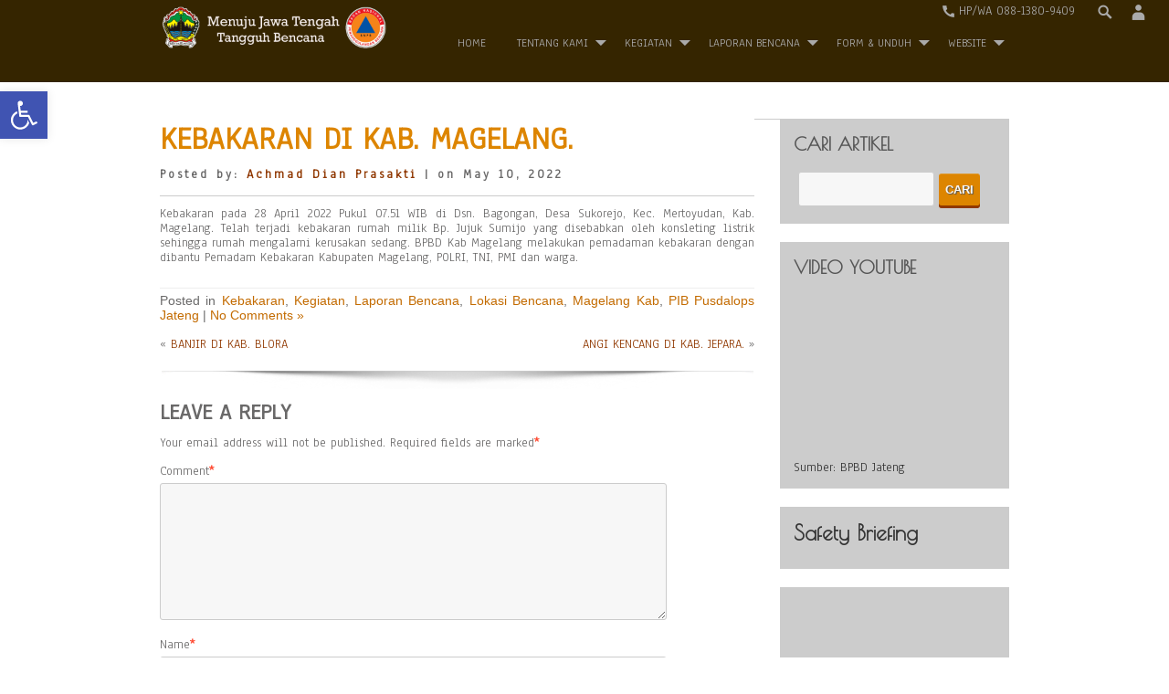

--- FILE ---
content_type: text/html; charset=UTF-8
request_url: https://bpbd.jatengprov.go.id/main/kebakaran-di-kab-magelang-81/
body_size: 71532
content:
<!DOCTYPE html>
<html lang="en-US">
<head>
<meta charset="UTF-8" />
<meta name="viewport" content="width=device-width" />
<link rel="profile" href="http://gmpg.org/xfn/11" />
<link rel="pingback" href="https://bpbd.jatengprov.go.id/xmlrpc.php" />
<!--[if lt IE 9]>
<script src="https://bpbd.jatengprov.go.id/wp-content/themes/simplify-extend/js/html5.js" type="text/javascript"></script>
<![endif]-->

<!-- MapPress Easy Google Maps Version:2.47.5 PRO (http://www.wphostreviews.com/mappress) -->
<script type='text/javascript'>mapp = window.mapp || {}; mapp.data = [];</script>
<meta name='robots' content='index, follow, max-image-preview:large, max-snippet:-1, max-video-preview:-1' />

	<!-- This site is optimized with the Yoast SEO plugin v22.2 - https://yoast.com/wordpress/plugins/seo/ -->
	<title>KEBAKARAN DI KAB. MAGELANG. - BPBD Provinsi Jawa Tengah</title>
	<link rel="canonical" href="https://bpbd.jatengprov.go.id/main/kebakaran-di-kab-magelang-81/" />
	<meta property="og:locale" content="en_US" />
	<meta property="og:type" content="article" />
	<meta property="og:title" content="KEBAKARAN DI KAB. MAGELANG. - BPBD Provinsi Jawa Tengah" />
	<meta property="og:description" content="Kebakaran pada 28 April 2022 Pukul 07.51 WIB di Dsn. Bagongan, Desa Sukorejo, Kec. Mertoyudan, Kab. Magelang. Telah terjadi kebakaran rumah milik Bp. Jujuk Sumijo yang disebabkan oleh konsleting listrik sehingga rumah mengalami kerusakan sedang. BPBD Kab Magelang melakukan pemadaman kebakaran dengan dibantu Pemadam Kebakaran Kabupaten Magelang, POLRI, TNI, PMISelengkapnya..." />
	<meta property="og:url" content="https://bpbd.jatengprov.go.id/main/kebakaran-di-kab-magelang-81/" />
	<meta property="og:site_name" content="BPBD Provinsi Jawa Tengah" />
	<meta property="article:published_time" content="2022-05-10T06:33:33+00:00" />
	<meta property="article:modified_time" content="2022-05-10T06:33:35+00:00" />
	<meta name="author" content="Achmad Dian Prasakti" />
	<meta name="twitter:card" content="summary_large_image" />
	<meta name="twitter:label1" content="Written by" />
	<meta name="twitter:data1" content="Achmad Dian Prasakti" />
	<script type="application/ld+json" class="yoast-schema-graph">{"@context":"https://schema.org","@graph":[{"@type":"WebPage","@id":"https://bpbd.jatengprov.go.id/main/kebakaran-di-kab-magelang-81/","url":"https://bpbd.jatengprov.go.id/main/kebakaran-di-kab-magelang-81/","name":"KEBAKARAN DI KAB. MAGELANG. - BPBD Provinsi Jawa Tengah","isPartOf":{"@id":"https://bpbd.jatengprov.go.id/#website"},"datePublished":"2022-05-10T06:33:33+00:00","dateModified":"2022-05-10T06:33:35+00:00","author":{"@id":"https://bpbd.jatengprov.go.id/#/schema/person/c8dadb5a745af697556a7bfbe98fcbe9"},"breadcrumb":{"@id":"https://bpbd.jatengprov.go.id/main/kebakaran-di-kab-magelang-81/#breadcrumb"},"inLanguage":"en-US","potentialAction":[{"@type":"ReadAction","target":["https://bpbd.jatengprov.go.id/main/kebakaran-di-kab-magelang-81/"]}]},{"@type":"BreadcrumbList","@id":"https://bpbd.jatengprov.go.id/main/kebakaran-di-kab-magelang-81/#breadcrumb","itemListElement":[{"@type":"ListItem","position":1,"name":"Home","item":"https://bpbd.jatengprov.go.id/"},{"@type":"ListItem","position":2,"name":"KEBAKARAN DI KAB. MAGELANG."}]},{"@type":"WebSite","@id":"https://bpbd.jatengprov.go.id/#website","url":"https://bpbd.jatengprov.go.id/","name":"BPBD Provinsi Jawa Tengah","description":"Menuju Jawa Tengah Tangguh Bencana","potentialAction":[{"@type":"SearchAction","target":{"@type":"EntryPoint","urlTemplate":"https://bpbd.jatengprov.go.id/?s={search_term_string}"},"query-input":"required name=search_term_string"}],"inLanguage":"en-US"},{"@type":"Person","@id":"https://bpbd.jatengprov.go.id/#/schema/person/c8dadb5a745af697556a7bfbe98fcbe9","name":"Achmad Dian Prasakti","image":{"@type":"ImageObject","inLanguage":"en-US","@id":"https://bpbd.jatengprov.go.id/#/schema/person/image/","url":"https://secure.gravatar.com/avatar/357bf2639e1f8482e45f63d4170e2e71?s=96&d=mm&r=g","contentUrl":"https://secure.gravatar.com/avatar/357bf2639e1f8482e45f63d4170e2e71?s=96&d=mm&r=g","caption":"Achmad Dian Prasakti"},"url":"https://bpbd.jatengprov.go.id/main/author/dian/"}]}</script>
	<!-- / Yoast SEO plugin. -->


<link rel='dns-prefetch' href='//fonts.googleapis.com' />
<link rel="alternate" type="application/rss+xml" title="BPBD Provinsi Jawa Tengah &raquo; Feed" href="https://bpbd.jatengprov.go.id/feed/" />
<link rel="alternate" type="application/rss+xml" title="BPBD Provinsi Jawa Tengah &raquo; Comments Feed" href="https://bpbd.jatengprov.go.id/comments/feed/" />
<link rel="alternate" type="application/rss+xml" title="BPBD Provinsi Jawa Tengah &raquo; KEBAKARAN DI KAB. MAGELANG. Comments Feed" href="https://bpbd.jatengprov.go.id/main/kebakaran-di-kab-magelang-81/feed/" />
<script type="text/javascript">
/* <![CDATA[ */
window._wpemojiSettings = {"baseUrl":"https:\/\/s.w.org\/images\/core\/emoji\/14.0.0\/72x72\/","ext":".png","svgUrl":"https:\/\/s.w.org\/images\/core\/emoji\/14.0.0\/svg\/","svgExt":".svg","source":{"concatemoji":"https:\/\/bpbd.jatengprov.go.id\/wp-includes\/js\/wp-emoji-release.min.js?ver=6.4.7"}};
/*! This file is auto-generated */
!function(i,n){var o,s,e;function c(e){try{var t={supportTests:e,timestamp:(new Date).valueOf()};sessionStorage.setItem(o,JSON.stringify(t))}catch(e){}}function p(e,t,n){e.clearRect(0,0,e.canvas.width,e.canvas.height),e.fillText(t,0,0);var t=new Uint32Array(e.getImageData(0,0,e.canvas.width,e.canvas.height).data),r=(e.clearRect(0,0,e.canvas.width,e.canvas.height),e.fillText(n,0,0),new Uint32Array(e.getImageData(0,0,e.canvas.width,e.canvas.height).data));return t.every(function(e,t){return e===r[t]})}function u(e,t,n){switch(t){case"flag":return n(e,"\ud83c\udff3\ufe0f\u200d\u26a7\ufe0f","\ud83c\udff3\ufe0f\u200b\u26a7\ufe0f")?!1:!n(e,"\ud83c\uddfa\ud83c\uddf3","\ud83c\uddfa\u200b\ud83c\uddf3")&&!n(e,"\ud83c\udff4\udb40\udc67\udb40\udc62\udb40\udc65\udb40\udc6e\udb40\udc67\udb40\udc7f","\ud83c\udff4\u200b\udb40\udc67\u200b\udb40\udc62\u200b\udb40\udc65\u200b\udb40\udc6e\u200b\udb40\udc67\u200b\udb40\udc7f");case"emoji":return!n(e,"\ud83e\udef1\ud83c\udffb\u200d\ud83e\udef2\ud83c\udfff","\ud83e\udef1\ud83c\udffb\u200b\ud83e\udef2\ud83c\udfff")}return!1}function f(e,t,n){var r="undefined"!=typeof WorkerGlobalScope&&self instanceof WorkerGlobalScope?new OffscreenCanvas(300,150):i.createElement("canvas"),a=r.getContext("2d",{willReadFrequently:!0}),o=(a.textBaseline="top",a.font="600 32px Arial",{});return e.forEach(function(e){o[e]=t(a,e,n)}),o}function t(e){var t=i.createElement("script");t.src=e,t.defer=!0,i.head.appendChild(t)}"undefined"!=typeof Promise&&(o="wpEmojiSettingsSupports",s=["flag","emoji"],n.supports={everything:!0,everythingExceptFlag:!0},e=new Promise(function(e){i.addEventListener("DOMContentLoaded",e,{once:!0})}),new Promise(function(t){var n=function(){try{var e=JSON.parse(sessionStorage.getItem(o));if("object"==typeof e&&"number"==typeof e.timestamp&&(new Date).valueOf()<e.timestamp+604800&&"object"==typeof e.supportTests)return e.supportTests}catch(e){}return null}();if(!n){if("undefined"!=typeof Worker&&"undefined"!=typeof OffscreenCanvas&&"undefined"!=typeof URL&&URL.createObjectURL&&"undefined"!=typeof Blob)try{var e="postMessage("+f.toString()+"("+[JSON.stringify(s),u.toString(),p.toString()].join(",")+"));",r=new Blob([e],{type:"text/javascript"}),a=new Worker(URL.createObjectURL(r),{name:"wpTestEmojiSupports"});return void(a.onmessage=function(e){c(n=e.data),a.terminate(),t(n)})}catch(e){}c(n=f(s,u,p))}t(n)}).then(function(e){for(var t in e)n.supports[t]=e[t],n.supports.everything=n.supports.everything&&n.supports[t],"flag"!==t&&(n.supports.everythingExceptFlag=n.supports.everythingExceptFlag&&n.supports[t]);n.supports.everythingExceptFlag=n.supports.everythingExceptFlag&&!n.supports.flag,n.DOMReady=!1,n.readyCallback=function(){n.DOMReady=!0}}).then(function(){return e}).then(function(){var e;n.supports.everything||(n.readyCallback(),(e=n.source||{}).concatemoji?t(e.concatemoji):e.wpemoji&&e.twemoji&&(t(e.twemoji),t(e.wpemoji)))}))}((window,document),window._wpemojiSettings);
/* ]]> */
</script>
<link rel='stylesheet' id='mb.miniAudioPlayer.css-css' href='https://bpbd.jatengprov.go.id/wp-content/plugins/wp-miniaudioplayer/css/miniplayer.css?ver=1.9.7' type='text/css' media='screen' />
<style id='wp-emoji-styles-inline-css' type='text/css'>

	img.wp-smiley, img.emoji {
		display: inline !important;
		border: none !important;
		box-shadow: none !important;
		height: 1em !important;
		width: 1em !important;
		margin: 0 0.07em !important;
		vertical-align: -0.1em !important;
		background: none !important;
		padding: 0 !important;
	}
</style>
<link rel='stylesheet' id='wp-block-library-css' href='https://bpbd.jatengprov.go.id/wp-includes/css/dist/block-library/style.min.css?ver=6.4.7' type='text/css' media='all' />
<style id='pdfemb-pdf-embedder-viewer-style-inline-css' type='text/css'>
.wp-block-pdfemb-pdf-embedder-viewer{max-width:none}

</style>
<style id='classic-theme-styles-inline-css' type='text/css'>
/*! This file is auto-generated */
.wp-block-button__link{color:#fff;background-color:#32373c;border-radius:9999px;box-shadow:none;text-decoration:none;padding:calc(.667em + 2px) calc(1.333em + 2px);font-size:1.125em}.wp-block-file__button{background:#32373c;color:#fff;text-decoration:none}
</style>
<style id='global-styles-inline-css' type='text/css'>
body{--wp--preset--color--black: #000000;--wp--preset--color--cyan-bluish-gray: #abb8c3;--wp--preset--color--white: #ffffff;--wp--preset--color--pale-pink: #f78da7;--wp--preset--color--vivid-red: #cf2e2e;--wp--preset--color--luminous-vivid-orange: #ff6900;--wp--preset--color--luminous-vivid-amber: #fcb900;--wp--preset--color--light-green-cyan: #7bdcb5;--wp--preset--color--vivid-green-cyan: #00d084;--wp--preset--color--pale-cyan-blue: #8ed1fc;--wp--preset--color--vivid-cyan-blue: #0693e3;--wp--preset--color--vivid-purple: #9b51e0;--wp--preset--gradient--vivid-cyan-blue-to-vivid-purple: linear-gradient(135deg,rgba(6,147,227,1) 0%,rgb(155,81,224) 100%);--wp--preset--gradient--light-green-cyan-to-vivid-green-cyan: linear-gradient(135deg,rgb(122,220,180) 0%,rgb(0,208,130) 100%);--wp--preset--gradient--luminous-vivid-amber-to-luminous-vivid-orange: linear-gradient(135deg,rgba(252,185,0,1) 0%,rgba(255,105,0,1) 100%);--wp--preset--gradient--luminous-vivid-orange-to-vivid-red: linear-gradient(135deg,rgba(255,105,0,1) 0%,rgb(207,46,46) 100%);--wp--preset--gradient--very-light-gray-to-cyan-bluish-gray: linear-gradient(135deg,rgb(238,238,238) 0%,rgb(169,184,195) 100%);--wp--preset--gradient--cool-to-warm-spectrum: linear-gradient(135deg,rgb(74,234,220) 0%,rgb(151,120,209) 20%,rgb(207,42,186) 40%,rgb(238,44,130) 60%,rgb(251,105,98) 80%,rgb(254,248,76) 100%);--wp--preset--gradient--blush-light-purple: linear-gradient(135deg,rgb(255,206,236) 0%,rgb(152,150,240) 100%);--wp--preset--gradient--blush-bordeaux: linear-gradient(135deg,rgb(254,205,165) 0%,rgb(254,45,45) 50%,rgb(107,0,62) 100%);--wp--preset--gradient--luminous-dusk: linear-gradient(135deg,rgb(255,203,112) 0%,rgb(199,81,192) 50%,rgb(65,88,208) 100%);--wp--preset--gradient--pale-ocean: linear-gradient(135deg,rgb(255,245,203) 0%,rgb(182,227,212) 50%,rgb(51,167,181) 100%);--wp--preset--gradient--electric-grass: linear-gradient(135deg,rgb(202,248,128) 0%,rgb(113,206,126) 100%);--wp--preset--gradient--midnight: linear-gradient(135deg,rgb(2,3,129) 0%,rgb(40,116,252) 100%);--wp--preset--font-size--small: 13px;--wp--preset--font-size--medium: 20px;--wp--preset--font-size--large: 36px;--wp--preset--font-size--x-large: 42px;--wp--preset--spacing--20: 0.44rem;--wp--preset--spacing--30: 0.67rem;--wp--preset--spacing--40: 1rem;--wp--preset--spacing--50: 1.5rem;--wp--preset--spacing--60: 2.25rem;--wp--preset--spacing--70: 3.38rem;--wp--preset--spacing--80: 5.06rem;--wp--preset--shadow--natural: 6px 6px 9px rgba(0, 0, 0, 0.2);--wp--preset--shadow--deep: 12px 12px 50px rgba(0, 0, 0, 0.4);--wp--preset--shadow--sharp: 6px 6px 0px rgba(0, 0, 0, 0.2);--wp--preset--shadow--outlined: 6px 6px 0px -3px rgba(255, 255, 255, 1), 6px 6px rgba(0, 0, 0, 1);--wp--preset--shadow--crisp: 6px 6px 0px rgba(0, 0, 0, 1);}:where(.is-layout-flex){gap: 0.5em;}:where(.is-layout-grid){gap: 0.5em;}body .is-layout-flow > .alignleft{float: left;margin-inline-start: 0;margin-inline-end: 2em;}body .is-layout-flow > .alignright{float: right;margin-inline-start: 2em;margin-inline-end: 0;}body .is-layout-flow > .aligncenter{margin-left: auto !important;margin-right: auto !important;}body .is-layout-constrained > .alignleft{float: left;margin-inline-start: 0;margin-inline-end: 2em;}body .is-layout-constrained > .alignright{float: right;margin-inline-start: 2em;margin-inline-end: 0;}body .is-layout-constrained > .aligncenter{margin-left: auto !important;margin-right: auto !important;}body .is-layout-constrained > :where(:not(.alignleft):not(.alignright):not(.alignfull)){max-width: var(--wp--style--global--content-size);margin-left: auto !important;margin-right: auto !important;}body .is-layout-constrained > .alignwide{max-width: var(--wp--style--global--wide-size);}body .is-layout-flex{display: flex;}body .is-layout-flex{flex-wrap: wrap;align-items: center;}body .is-layout-flex > *{margin: 0;}body .is-layout-grid{display: grid;}body .is-layout-grid > *{margin: 0;}:where(.wp-block-columns.is-layout-flex){gap: 2em;}:where(.wp-block-columns.is-layout-grid){gap: 2em;}:where(.wp-block-post-template.is-layout-flex){gap: 1.25em;}:where(.wp-block-post-template.is-layout-grid){gap: 1.25em;}.has-black-color{color: var(--wp--preset--color--black) !important;}.has-cyan-bluish-gray-color{color: var(--wp--preset--color--cyan-bluish-gray) !important;}.has-white-color{color: var(--wp--preset--color--white) !important;}.has-pale-pink-color{color: var(--wp--preset--color--pale-pink) !important;}.has-vivid-red-color{color: var(--wp--preset--color--vivid-red) !important;}.has-luminous-vivid-orange-color{color: var(--wp--preset--color--luminous-vivid-orange) !important;}.has-luminous-vivid-amber-color{color: var(--wp--preset--color--luminous-vivid-amber) !important;}.has-light-green-cyan-color{color: var(--wp--preset--color--light-green-cyan) !important;}.has-vivid-green-cyan-color{color: var(--wp--preset--color--vivid-green-cyan) !important;}.has-pale-cyan-blue-color{color: var(--wp--preset--color--pale-cyan-blue) !important;}.has-vivid-cyan-blue-color{color: var(--wp--preset--color--vivid-cyan-blue) !important;}.has-vivid-purple-color{color: var(--wp--preset--color--vivid-purple) !important;}.has-black-background-color{background-color: var(--wp--preset--color--black) !important;}.has-cyan-bluish-gray-background-color{background-color: var(--wp--preset--color--cyan-bluish-gray) !important;}.has-white-background-color{background-color: var(--wp--preset--color--white) !important;}.has-pale-pink-background-color{background-color: var(--wp--preset--color--pale-pink) !important;}.has-vivid-red-background-color{background-color: var(--wp--preset--color--vivid-red) !important;}.has-luminous-vivid-orange-background-color{background-color: var(--wp--preset--color--luminous-vivid-orange) !important;}.has-luminous-vivid-amber-background-color{background-color: var(--wp--preset--color--luminous-vivid-amber) !important;}.has-light-green-cyan-background-color{background-color: var(--wp--preset--color--light-green-cyan) !important;}.has-vivid-green-cyan-background-color{background-color: var(--wp--preset--color--vivid-green-cyan) !important;}.has-pale-cyan-blue-background-color{background-color: var(--wp--preset--color--pale-cyan-blue) !important;}.has-vivid-cyan-blue-background-color{background-color: var(--wp--preset--color--vivid-cyan-blue) !important;}.has-vivid-purple-background-color{background-color: var(--wp--preset--color--vivid-purple) !important;}.has-black-border-color{border-color: var(--wp--preset--color--black) !important;}.has-cyan-bluish-gray-border-color{border-color: var(--wp--preset--color--cyan-bluish-gray) !important;}.has-white-border-color{border-color: var(--wp--preset--color--white) !important;}.has-pale-pink-border-color{border-color: var(--wp--preset--color--pale-pink) !important;}.has-vivid-red-border-color{border-color: var(--wp--preset--color--vivid-red) !important;}.has-luminous-vivid-orange-border-color{border-color: var(--wp--preset--color--luminous-vivid-orange) !important;}.has-luminous-vivid-amber-border-color{border-color: var(--wp--preset--color--luminous-vivid-amber) !important;}.has-light-green-cyan-border-color{border-color: var(--wp--preset--color--light-green-cyan) !important;}.has-vivid-green-cyan-border-color{border-color: var(--wp--preset--color--vivid-green-cyan) !important;}.has-pale-cyan-blue-border-color{border-color: var(--wp--preset--color--pale-cyan-blue) !important;}.has-vivid-cyan-blue-border-color{border-color: var(--wp--preset--color--vivid-cyan-blue) !important;}.has-vivid-purple-border-color{border-color: var(--wp--preset--color--vivid-purple) !important;}.has-vivid-cyan-blue-to-vivid-purple-gradient-background{background: var(--wp--preset--gradient--vivid-cyan-blue-to-vivid-purple) !important;}.has-light-green-cyan-to-vivid-green-cyan-gradient-background{background: var(--wp--preset--gradient--light-green-cyan-to-vivid-green-cyan) !important;}.has-luminous-vivid-amber-to-luminous-vivid-orange-gradient-background{background: var(--wp--preset--gradient--luminous-vivid-amber-to-luminous-vivid-orange) !important;}.has-luminous-vivid-orange-to-vivid-red-gradient-background{background: var(--wp--preset--gradient--luminous-vivid-orange-to-vivid-red) !important;}.has-very-light-gray-to-cyan-bluish-gray-gradient-background{background: var(--wp--preset--gradient--very-light-gray-to-cyan-bluish-gray) !important;}.has-cool-to-warm-spectrum-gradient-background{background: var(--wp--preset--gradient--cool-to-warm-spectrum) !important;}.has-blush-light-purple-gradient-background{background: var(--wp--preset--gradient--blush-light-purple) !important;}.has-blush-bordeaux-gradient-background{background: var(--wp--preset--gradient--blush-bordeaux) !important;}.has-luminous-dusk-gradient-background{background: var(--wp--preset--gradient--luminous-dusk) !important;}.has-pale-ocean-gradient-background{background: var(--wp--preset--gradient--pale-ocean) !important;}.has-electric-grass-gradient-background{background: var(--wp--preset--gradient--electric-grass) !important;}.has-midnight-gradient-background{background: var(--wp--preset--gradient--midnight) !important;}.has-small-font-size{font-size: var(--wp--preset--font-size--small) !important;}.has-medium-font-size{font-size: var(--wp--preset--font-size--medium) !important;}.has-large-font-size{font-size: var(--wp--preset--font-size--large) !important;}.has-x-large-font-size{font-size: var(--wp--preset--font-size--x-large) !important;}
.wp-block-navigation a:where(:not(.wp-element-button)){color: inherit;}
:where(.wp-block-post-template.is-layout-flex){gap: 1.25em;}:where(.wp-block-post-template.is-layout-grid){gap: 1.25em;}
:where(.wp-block-columns.is-layout-flex){gap: 2em;}:where(.wp-block-columns.is-layout-grid){gap: 2em;}
.wp-block-pullquote{font-size: 1.5em;line-height: 1.6;}
</style>
<link rel='stylesheet' id='mappress-css' href='https://bpbd.jatengprov.go.id/wp-content/plugins/mappress-google-maps-for-wordpress/css/mappress.css?ver=2.47.5' type='text/css' media='all' />
<link rel='stylesheet' id='simplify-style-css' href='https://bpbd.jatengprov.go.id/wp-content/themes/simplify-extend/style.css?ver=6.4.7' type='text/css' media='all' />
<link rel='stylesheet' id='simplify-gfonts1-css' href='//fonts.googleapis.com/css?family=Poiret+One&#038;ver=6.4.7' type='text/css' media='all' />
<link rel='stylesheet' id='simplify-gfonts2-css' href='//fonts.googleapis.com/css?family=Anaheim&#038;ver=6.4.7' type='text/css' media='all' />
<link rel='stylesheet' id='simplify-responsive-css' href='https://bpbd.jatengprov.go.id/wp-content/themes/simplify-extend/style-responsive.css?ver=6.4.7' type='text/css' media='all' />
<link rel='stylesheet' id='pojo-a11y-css' href='https://bpbd.jatengprov.go.id/wp-content/plugins/pojo-accessibility/assets/css/style.min.css?ver=1.0.0' type='text/css' media='all' />
<link rel='stylesheet' id='tablepress-default-css' href='https://bpbd.jatengprov.go.id/wp-content/plugins/tablepress/css/build/default.css?ver=2.2.5' type='text/css' media='all' />
<meta name="cld-loader"><script type="text/javascript" src="https://bpbd.jatengprov.go.id/wp-includes/js/jquery/jquery.min.js?ver=3.7.1" id="jquery-core-js"></script>
<script type="text/javascript" src="https://bpbd.jatengprov.go.id/wp-includes/js/jquery/jquery-migrate.min.js?ver=3.4.1" id="jquery-migrate-js"></script>
<script type="text/javascript" src="https://bpbd.jatengprov.go.id/wp-content/plugins/wp-miniaudioplayer/js/jquery.mb.miniAudioPlayer.js?ver=1.9.7" id="mb.miniAudioPlayer-js"></script>
<script type="text/javascript" src="https://bpbd.jatengprov.go.id/wp-content/plugins/wp-miniaudioplayer/js/map_overwrite_default_me.js?ver=1.9.7" id="map_overwrite_default_me-js"></script>
<script type="text/javascript" src="https://bpbd.jatengprov.go.id/wp-content/themes/simplify-extend/js/menu.js?ver=6.4.7" id="simplify-menu-style-js"></script>
<link rel="https://api.w.org/" href="https://bpbd.jatengprov.go.id/wp-json/" /><link rel="alternate" type="application/json" href="https://bpbd.jatengprov.go.id/wp-json/wp/v2/posts/21931" /><link rel="EditURI" type="application/rsd+xml" title="RSD" href="https://bpbd.jatengprov.go.id/xmlrpc.php?rsd" />
<meta name="generator" content="WordPress 6.4.7" />
<link rel='shortlink' href='https://bpbd.jatengprov.go.id/?p=21931' />
<link rel="alternate" type="application/json+oembed" href="https://bpbd.jatengprov.go.id/wp-json/oembed/1.0/embed?url=https%3A%2F%2Fbpbd.jatengprov.go.id%2Fmain%2Fkebakaran-di-kab-magelang-81%2F" />
<link rel="alternate" type="text/xml+oembed" href="https://bpbd.jatengprov.go.id/wp-json/oembed/1.0/embed?url=https%3A%2F%2Fbpbd.jatengprov.go.id%2Fmain%2Fkebakaran-di-kab-magelang-81%2F&#038;format=xml" />
<link type="text/css" rel="stylesheet" href="https://bpbd.jatengprov.go.id/wp-content/plugins/category-specific-rss-feed-menu/wp_cat_rss_style.css" />

<link rel="stylesheet" href="https://bpbd.jatengprov.go.id/wp-content/plugins/count-per-day/counter.css" type="text/css" />

<!-- start miniAudioPlayer custom CSS -->

<style id="map_custom_css">
       /* DO NOT REMOVE OR MODIFY */
/*{'skinName': 'mySkin', 'borderRadius': 5, 'main': 'rgb(255, 217, 102)', 'secondary': 'rgb(68, 68, 68)', 'playerPadding': 0}*/
/* END - DO NOT REMOVE OR MODIFY */
/*++++++++++++++++++++++++++++++++++++++++++++++++++
Copyright (c) 2001-2014. Matteo Bicocchi (Pupunzi);
http://pupunzi.com/mb.components/mb.miniAudioPlayer/demo/skinMaker.html

Skin name: mySkin
borderRadius: 5
background: rgb(255, 217, 102)
icons: rgb(68, 68, 68)
border: rgb(55, 55, 55)
borderLeft: rgb(255, 230, 153)
borderRight: rgb(255, 204, 51)
mute: rgba(68, 68, 68, 0.4)
download: rgba(255, 217, 102, 0.4)
downloadHover: rgb(255, 217, 102)
++++++++++++++++++++++++++++++++++++++++++++++++++*/

/* Older browser (IE8) - not supporting rgba() */
.mbMiniPlayer.mySkin .playerTable span{background-color:#ffd966}
.mbMiniPlayer.mySkin .playerTable span.map_play{border-left:1px solid #ffd966;}
.mbMiniPlayer.mySkin .playerTable span.map_volume{border-right:1px solid #ffd966;}
.mbMiniPlayer.mySkin .playerTable span.map_volume.mute{color: #444444;}
.mbMiniPlayer.mySkin .map_download{color: #444444;}
.mbMiniPlayer.mySkin .map_download:hover{color: #444444;}
.mbMiniPlayer.mySkin .playerTable span{color: #444444;}
.mbMiniPlayer.mySkin .playerTable {border: 1px solid #444444 !important;}

/*++++++++++++++++++++++++++++++++++++++++++++++++*/

.mbMiniPlayer.mySkin .playerTable{background-color:transparent; border-radius:5px !important;}
.mbMiniPlayer.mySkin .playerTable span{background-color:rgb(255, 217, 102); padding:3px !important; font-size: 20px;}
.mbMiniPlayer.mySkin .playerTable span.map_time{ font-size: 12px !important; width: 50px !important}
.mbMiniPlayer.mySkin .playerTable span.map_title{ padding:4px !important}
.mbMiniPlayer.mySkin .playerTable span.map_play{border-left:1px solid rgb(255, 204, 51); border-radius:0 4px 4px 0 !important;}
.mbMiniPlayer.mySkin .playerTable span.map_volume{padding-left:6px !important}
.mbMiniPlayer.mySkin .playerTable span.map_volume{border-right:1px solid rgb(255, 230, 153); border-radius:4px 0 0 4px !important;}
.mbMiniPlayer.mySkin .playerTable span.map_volume.mute{color: rgba(68, 68, 68, 0.4);}
.mbMiniPlayer.mySkin .map_download{color: rgba(255, 217, 102, 0.4);}
.mbMiniPlayer.mySkin .map_download:hover{color: rgb(255, 217, 102);}
.mbMiniPlayer.mySkin .playerTable span{color: rgb(68, 68, 68);text-shadow: none!important;}
.mbMiniPlayer.mySkin .playerTable span{color: rgb(68, 68, 68);}
.mbMiniPlayer.mySkin .playerTable {border: 1px solid rgb(55, 55, 55) !important;}
.mbMiniPlayer.mySkin .playerTable span.map_title{color: #000; text-shadow:none!important}
.mbMiniPlayer.mySkin .playerTable .jp-load-bar{background-color:rgba(255, 217, 102, 0.3);}
.mbMiniPlayer.mySkin .playerTable .jp-play-bar{background-color:#ffd966;}
.mbMiniPlayer.mySkin .playerTable span.map_volumeLevel a{background-color:rgb(94, 94, 94); height:80%!important }
.mbMiniPlayer.mySkin .playerTable span.map_volumeLevel a.sel{background-color:#444444;}
.mbMiniPlayer.mySkin  span.map_download{font-size:50px !important;}
/* Wordpress playlist select */
.map_pl_container .pl_item.sel{background-color:#ffd966 !important; color: #444444}
/*++++++++++++++++++++++++++++++++++++++++++++++++*/
       </style>
	
<!-- end miniAudioPlayer custom CSS -->	
  
<style type="text/css">
	.site-title a, .site-title a:active,  .site-title a:hover { color: #; }
	.credit { display: ; }
			
	body, #container, #content, #content-full{        }#heading{  font-family:Impact, Charcoal, sans-serif;      }.heading-desc{        }h1.page-title, h1.arc-post-title, h2.post-title a, h2.post-title a:hover, h2.comments a, h2.post-title-color, h2.post-title, h2.comments, h3#reply-title {  font-family:Anaheim, sans-serif;      }#featured-boxs h2{        }.featured-box h3{        }#main-menu-con a{        }#rslide-container { display: block; }#header{ background:#2d3133; }#header{
	background: #352500;
	background: -moz-linear-gradient(top, #352500 0%, #352500 82%, #b5a580 94%, #4f3f1a 100%);
	background: -webkit-gradient(left top, left bottom, color-stop(0%, #352500), color-stop(82%, #352500), color-stop(94%, #b5a580), 		color-stop(100%, #4f3f1a));
	background: -webkit-linear-gradient(top, #352500 0%, #352500 82%, #b5a580 94%, #4f3f1a 100%);
	background: -o-linear-gradient(top, #352500 0%, #352500 82%, #b5a580 94%, #4f3f1a 100%);
	background: -ms-linear-gradient(top, #352500 0%, #352500 82%, #b5a580 94%, #4f3f1a 100%);
	background: linear-gradient(to bottom, #352500 0%, #352500 82%, #b5a580 94%, #4f3f1a 100%);
	filter: progid:DXImageTransform.Microsoft.gradient( startColorstr="#352500", endColorstr="#4f3f1a", GradientType=0 ); } 
	#main-menu-con ul ul, .sub-menu, .sub-menu ul ul { background: #dbcba6; border-color: #352500 ; }
	#main-menu-con ul ul a:hover, 	#main-menu-con ul ul .current-menu-item > a, #main-menu-con ul ul .current-menu-ancestor > a, #main-menu-con ul ul .current_page_item > a, #main-menu-con ul ul .current_page_ancestor > a, #header-bottom { background-color: #4f3f1a; } 
	#main-menu-con ul ul a { border-bottom-color: #a89873;  border-top-color: #fffed9;  } 
	@media screen and (max-width:899px){ #header{ background: #352500; } }#header{ background: #352500; } #main-menu-con a:hover, #main-menu-con .current-menu-item > a, #main-menu-con .current-menu-ancestor > a, #main-menu-con .current_page_item > a, #main-menu-con .current_page_ancestor > a{color:#dd9933;border-bottom:5px solid #dd9933;}
	h2.post-title a, h2.post-title a:hover, h2.comments a, h2.post-title-color, h1.page-title, h1.arc-post-title { color: #dd8500;  }
	a { color: #903800; }
	.postmetadata a, #commentsbox .comment-author cite, #commentsbox .comment-author cite a { color: #c36b00; }
	button, input[type="reset"], input[type="button"], input[type="submit"]{background: #dd8500; box-shadow: 0 3px 0 0 #903800, 0 1px 0 0 rgba(225, 225, 225, 0.2) inset; }
	button:hover, input[type="reset"]:hover, input[type="button"]:hover, input[type="submit"]:hover, .read-more:hover, .conarc h1.page-title {background-color:#903800; }
	textarea:focus, input[type="text"]:focus, input[type="password"]:focus, input[type="email"]:focus, input[type="number"]:focus, input[type="search"]:focus, input[type="tel"]:focus, input[type="url"]:focus, .titlewrap:focus input:focus, select:focus, ul.lboxd ul, .ft-title blockquote, .sb-description {border-color: #c36b00;}
	.read-more {border-color: #903800;}
	#commentsbox .comment-meta, #commentsbox .comment-meta a:link, #commentsbox .comment-meta a:visited { color: #f79f1a; }
		
	.ft-title blockquote, .sb-description { border-color: #dd9933; }	</style>
	<link rel="shortcut icon" href="https://bpbd.jatengprov.go.id/wp-content/uploads/2017/09/logo_jateng_100px.png" /><style type="text/css">.recentcomments a{display:inline !important;padding:0 !important;margin:0 !important;}</style><style type="text/css">
#pojo-a11y-toolbar .pojo-a11y-toolbar-toggle a{ background-color: #4054b2;	color: #ffffff;}
#pojo-a11y-toolbar .pojo-a11y-toolbar-overlay, #pojo-a11y-toolbar .pojo-a11y-toolbar-overlay ul.pojo-a11y-toolbar-items.pojo-a11y-links{ border-color: #4054b2;}
body.pojo-a11y-focusable a:focus{ outline-style: solid !important;	outline-width: 1px !important;	outline-color: #FF0000 !important;}
#pojo-a11y-toolbar{ top: 100px !important;}
#pojo-a11y-toolbar .pojo-a11y-toolbar-overlay{ background-color: #ffffff;}
#pojo-a11y-toolbar .pojo-a11y-toolbar-overlay ul.pojo-a11y-toolbar-items li.pojo-a11y-toolbar-item a, #pojo-a11y-toolbar .pojo-a11y-toolbar-overlay p.pojo-a11y-toolbar-title{ color: #333333;}
#pojo-a11y-toolbar .pojo-a11y-toolbar-overlay ul.pojo-a11y-toolbar-items li.pojo-a11y-toolbar-item a.active{ background-color: #4054b2;	color: #ffffff;}
@media (max-width: 767px) { #pojo-a11y-toolbar { top: 50px !important; } }</style><link rel="icon" href="https://bpbd.jatengprov.go.id/wp-content/uploads/2017/09/logo_jateng_100px.png" sizes="32x32" />
<link rel="icon" href="https://bpbd.jatengprov.go.id/wp-content/uploads/2017/09/logo_jateng_100px.png" sizes="192x192" />
<link rel="apple-touch-icon" href="https://bpbd.jatengprov.go.id/wp-content/uploads/2017/09/logo_jateng_100px.png" />
<meta name="msapplication-TileImage" content="https://bpbd.jatengprov.go.id/wp-content/uploads/2017/09/logo_jateng_100px.png" />
<!-- TTS INDO -->
<script src="https://code.responsivevoice.org/responsivevoice.js?key=5RcBp7aG"></script>
</head>

<body class="post-template-default single single-post postid-21931 single-format-standard" >

  
      <div id ="header">
      <div id ="header-content">
		<!-- Site Titele and Description Goes Here -->
        
       <a href="https://bpbd.jatengprov.go.id/">
       <img class="site-logo" src="https://bpbd.jatengprov.go.id/wp-content/uploads/2018/03/header0318.png" /><h1 class="site-title-hidden">BPBD Provinsi Jawa Tengah</h1></a>
		<h2 class="site-title-hidden">Menuju Jawa Tengah Tangguh Bencana</h2>
        
        <div class="search-login">
<div class="phonenumber">HP/WA 088-1380-9409</div>

	<form method="get" id="searchform" action="https://bpbd.jatengprov.go.id/">
		<label for="s" class="assistive-text"></label>
		<input type="text" class="field" name="s" id="s" placeholder="" />
		<input type="submit" class="submit" name="submit" id="searchsubmit" value="Cari" />
	</form>  					<ul class="lboxd">
        				<li><a href="#" class="loginicon"> </a>
            		<ul>
                	<li><form name="loginform" id="loginform" action="https://bpbd.jatengprov.go.id/wp-login.php" method="post"><p class="login-username">
				<label for="user_login">Username</label>
				<input type="text" name="log" id="user_login" autocomplete="username" class="input" value="" size="20" />
			</p><p class="login-password">
				<label for="user_pass">Password</label>
				<input type="password" name="pwd" id="user_pass" autocomplete="current-password" spellcheck="false" class="input" value="" size="20" />
			</p><p class="login-remember"><label><input name="rememberme" type="checkbox" id="rememberme" value="forever" /> Remember Me</label></p><p class="login-submit">
				<input type="submit" name="wp-submit" id="wp-submit" class="button button-primary" value="Log In" />
				<input type="hidden" name="redirect_to" value="https://bpbd.jatengprov.go.id/main/kebakaran-di-kab-magelang-81/" />
			</p></form></li>
                    <li><a href="https://bpbd.jatengprov.go.id/wp-login.php?action=lostpassword&redirect_to=https%3A%2F%2Fbpbd.jatengprov.go.id%2Fmain%2Fkebakaran-di-kab-magelang-81%2F" >Forget Password?</a></li>
                    <br /><div class="content-ver-sep"></div><br />
                    <li><a href="https://bpbd.jatengprov.go.id/wp-login.php?action=register"><p><b>Create an Account</b></p></a></li>
                	</ul>
            		</li>
  					</ul>
        
  		  		<!--Login Form End-->
        <script type="text/javascript">jQuery(".search-login :input").attr("autocomplete","off");</script>
</div>                
        <div class="mobile-menu genericon-menu">Main Menu</div>
        <!-- Site Main Menu Goes Here -->
        <nav id="main-menu-con">
		<div class="menu-menu-utama-container"><ul id="menu-menu-utama" class="menu"><li id="menu-item-686" class="menu-item menu-item-type-custom menu-item-object-custom menu-item-home menu-item-686"><a href="https://bpbd.jatengprov.go.id/">Home</a></li>
<li id="menu-item-134" class="menu-item menu-item-type-taxonomy menu-item-object-category menu-item-has-children menu-item-134"><a href="https://bpbd.jatengprov.go.id/main/category/tentang-kami/">Tentang Kami</a>
<ul class="sub-menu">
	<li id="menu-item-24393" class="menu-item menu-item-type-post_type menu-item-object-post menu-item-24393"><a href="https://bpbd.jatengprov.go.id/main/visi-jawa-tengah-2025-2029/">Visi Jawa Tengah 2025 – 2029</a></li>
	<li id="menu-item-735" class="menu-item menu-item-type-post_type menu-item-object-post menu-item-735"><a href="https://bpbd.jatengprov.go.id/main/struktur-organisasi/">Struktur Organisasi</a></li>
	<li id="menu-item-962" class="menu-item menu-item-type-post_type menu-item-object-post menu-item-962"><a href="https://bpbd.jatengprov.go.id/main/daftar-pejabat-struktural/">Daftar Pejabat</a></li>
	<li id="menu-item-744" class="menu-item menu-item-type-post_type menu-item-object-post menu-item-744"><a href="https://bpbd.jatengprov.go.id/main/daftar-alamat-bpbd-kabkota-di-prov-jateng/">Alamat BPBD Kab/Kota</a></li>
	<li id="menu-item-135" class="menu-item menu-item-type-taxonomy menu-item-object-category menu-item-135"><a href="https://bpbd.jatengprov.go.id/main/category/tentang-kami/peraturan-perundangan/">Peraturan Perundangan</a></li>
</ul>
</li>
<li id="menu-item-77" class="menu-item menu-item-type-taxonomy menu-item-object-category current-post-ancestor current-menu-parent current-post-parent menu-item-has-children menu-item-77"><a href="https://bpbd.jatengprov.go.id/main/category/kegiatan/">Kegiatan</a>
<ul class="sub-menu">
	<li id="menu-item-78" class="menu-item menu-item-type-taxonomy menu-item-object-category menu-item-78"><a href="https://bpbd.jatengprov.go.id/main/category/kegiatan/liputan-media/">Liputan Media</a></li>
	<li id="menu-item-79" class="menu-item menu-item-type-taxonomy menu-item-object-category menu-item-79"><a href="https://bpbd.jatengprov.go.id/main/category/kegiatan/logistik-peralatan/">Logistik &amp; Peralatan</a></li>
	<li id="menu-item-80" class="menu-item menu-item-type-taxonomy menu-item-object-category menu-item-80"><a href="https://bpbd.jatengprov.go.id/main/category/kegiatan/penanganan-darurat/">Penanganan Darurat</a></li>
	<li id="menu-item-81" class="menu-item menu-item-type-taxonomy menu-item-object-category menu-item-81"><a href="https://bpbd.jatengprov.go.id/main/category/kegiatan/pencegahan-kesiapsiagaan/">Pencegahan &amp; Kesiapsiagaan</a></li>
	<li id="menu-item-82" class="menu-item menu-item-type-taxonomy menu-item-object-category current-post-ancestor current-menu-parent current-post-parent menu-item-82"><a href="https://bpbd.jatengprov.go.id/main/category/kegiatan/pib-pusdalops-jateng/">PIB Pusdalops Jateng</a></li>
	<li id="menu-item-83" class="menu-item menu-item-type-taxonomy menu-item-object-category menu-item-83"><a href="https://bpbd.jatengprov.go.id/main/category/kegiatan/rehab-rekon/">Rehab &amp; Rekon</a></li>
	<li id="menu-item-84" class="menu-item menu-item-type-taxonomy menu-item-object-category menu-item-84"><a href="https://bpbd.jatengprov.go.id/main/category/kegiatan/sub-keuangan/">Sub Keuangan</a></li>
	<li id="menu-item-85" class="menu-item menu-item-type-taxonomy menu-item-object-category menu-item-85"><a href="https://bpbd.jatengprov.go.id/main/category/kegiatan/sub-program/">Sub Program</a></li>
	<li id="menu-item-86" class="menu-item menu-item-type-taxonomy menu-item-object-category menu-item-86"><a href="https://bpbd.jatengprov.go.id/main/category/kegiatan/sub-umum-kepegawaian/">Sub Umum &amp; Kepegawaian</a></li>
</ul>
</li>
<li id="menu-item-87" class="menu-item menu-item-type-taxonomy menu-item-object-category current-post-ancestor current-menu-parent current-post-parent menu-item-has-children menu-item-87"><a href="https://bpbd.jatengprov.go.id/main/category/laporan-bencana/">Laporan Bencana</a>
<ul class="sub-menu">
	<li id="menu-item-88" class="menu-item menu-item-type-taxonomy menu-item-object-category menu-item-88"><a href="https://bpbd.jatengprov.go.id/main/category/laporan-bencana/banjir/">Banjir</a></li>
	<li id="menu-item-89" class="menu-item menu-item-type-taxonomy menu-item-object-category menu-item-89"><a href="https://bpbd.jatengprov.go.id/main/category/laporan-bencana/gempa-bumi/">Gempa Bumi</a></li>
	<li id="menu-item-90" class="menu-item menu-item-type-taxonomy menu-item-object-category current-post-ancestor current-menu-parent current-post-parent menu-item-90"><a href="https://bpbd.jatengprov.go.id/main/category/laporan-bencana/kebakaran/">Kebakaran</a></li>
	<li id="menu-item-91" class="menu-item menu-item-type-taxonomy menu-item-object-category menu-item-91"><a href="https://bpbd.jatengprov.go.id/main/category/laporan-bencana/kekeringan/">Kekeringan</a></li>
	<li id="menu-item-92" class="menu-item menu-item-type-taxonomy menu-item-object-category menu-item-92"><a href="https://bpbd.jatengprov.go.id/main/category/laporan-bencana/longsor/">Longsor</a></li>
	<li id="menu-item-93" class="menu-item menu-item-type-taxonomy menu-item-object-category menu-item-93"><a href="https://bpbd.jatengprov.go.id/main/category/laporan-bencana/puting-beliung/">Puting Beliung</a></li>
	<li id="menu-item-94" class="menu-item menu-item-type-taxonomy menu-item-object-category menu-item-94"><a href="https://bpbd.jatengprov.go.id/main/category/laporan-bencana/transportasi/">Transportasi</a></li>
</ul>
</li>
<li id="menu-item-107" class="menu-item menu-item-type-taxonomy menu-item-object-category menu-item-has-children menu-item-107"><a href="https://bpbd.jatengprov.go.id/main/category/formulir/">Form &#038; Unduh</a>
<ul class="sub-menu">
	<li id="menu-item-14534" class="menu-item menu-item-type-custom menu-item-object-custom menu-item-14534"><a href="https://bpbd.jatengprov.go.id/wp-content/uploads/2020/07/IKD_KAB.xlsx">Form IKD Kab/Kota</a></li>
	<li id="menu-item-7827" class="menu-item menu-item-type-post_type menu-item-object-page menu-item-7827"><a href="https://bpbd.jatengprov.go.id/data-base-kapasitas-penanggulangan-bencana/">DATABASE KAPASITAS PB</a></li>
	<li id="menu-item-7522" class="menu-item menu-item-type-post_type menu-item-object-page menu-item-7522"><a href="https://bpbd.jatengprov.go.id/survey-kepuasan-masyarakat/">SURVEY KEPUASAN MASYARAKAT</a></li>
	<li id="menu-item-7417" class="menu-item menu-item-type-post_type menu-item-object-page menu-item-7417"><a href="https://bpbd.jatengprov.go.id/lat-sistem-informasi-dan-manajemen-database-bencana/">Lat. Sistem Informasi dan Manajemen Database Bencana</a></li>
	<li id="menu-item-8414" class="menu-item menu-item-type-custom menu-item-object-custom menu-item-8414"><a href="http://bpbd.jatengprov.go.id/PPID/2018/09/19/tata-cara-memperoleh-informasi/">Tatacara Pengajuan Permintaan Informasi Publik</a></li>
	<li id="menu-item-6579" class="menu-item menu-item-type-post_type menu-item-object-page menu-item-6579"><a href="https://bpbd.jatengprov.go.id/download-form-pemetaan-kebutuhan-dan-ketersediaan-peralatan-pb/">Form Pemetaan Ketersediaan Peralatan PB</a></li>
	<li id="menu-item-3306" class="menu-item menu-item-type-custom menu-item-object-custom menu-item-3306"><a href="https://bpbd.jatengprov.go.id/main/download/">Download Area</a></li>
	<li id="menu-item-108" class="menu-item menu-item-type-post_type menu-item-object-post menu-item-108"><a href="https://bpbd.jatengprov.go.id/main/formulir-pengaduan-masyarakat/">Formulir Pengaduan Masyarakat</a></li>
	<li id="menu-item-882" class="menu-item menu-item-type-custom menu-item-object-custom menu-item-882"><a href="https://bpbd.jatengprov.go.id/form-pelaporan-kejadian-bencana/">Form Pelaporan Bencana</a></li>
	<li id="menu-item-1790" class="menu-item menu-item-type-custom menu-item-object-custom menu-item-1790"><a href="https://bpbd.jatengprov.go.id/form-ketersediaan-peralatan/">Form Ketersediaan Peralatan</a></li>
</ul>
</li>
<li id="menu-item-24537" class="menu-item menu-item-type-post_type menu-item-object-page menu-item-has-children menu-item-24537"><a href="https://bpbd.jatengprov.go.id/website/">WEBSITE</a>
<ul class="sub-menu">
	<li id="menu-item-878" class="menu-item menu-item-type-custom menu-item-object-custom menu-item-878"><a href="https://ppid.bpbd.jatengprov.go.id/">PPID</a></li>
	<li id="menu-item-24538" class="menu-item menu-item-type-custom menu-item-object-custom menu-item-24538"><a href="https://logpal.bpbd.jatengprov.go.id/">LOGPAL JATENG</a></li>
</ul>
</li>
</ul></div>        </nav>
      
      </div><!-- header-content -->
      </div><!-- header -->
      <div class="clear"></div>
    
       <div id="container">
<div id="content">
          
		            
            <h1 class="page-title">KEBAKARAN DI KAB. MAGELANG.</h1>
            <p class="postmetadataw">Posted by: <a href="https://bpbd.jatengprov.go.id/main/author/dian/" title="Posts by Achmad Dian Prasakti" rel="author">Achmad Dian Prasakti</a> | on May 10, 2022</p> 
                        
            <div class="content-ver-sep"> </div>
            <div class="entrytext">			
<p>Kebakaran pada 28 April 2022 Pukul 07.51 WIB di Dsn. Bagongan, Desa Sukorejo, Kec. Mertoyudan, Kab. Magelang. Telah terjadi kebakaran rumah milik Bp. Jujuk Sumijo yang disebabkan oleh konsleting listrik sehingga rumah mengalami kerusakan sedang. BPBD Kab Magelang melakukan pemadaman kebakaran dengan dibantu Pemadam Kebakaran Kabupaten Magelang, POLRI, TNI, PMI dan warga.</p>
            </div>
            <div class="clear"> </div>
            <div class="up-bottom-border">
                        
            <p class="postmetadata">Posted in <a href="https://bpbd.jatengprov.go.id/main/category/laporan-bencana/kebakaran/" rel="category tag">Kebakaran</a>, <a href="https://bpbd.jatengprov.go.id/main/category/kegiatan/" rel="category tag">Kegiatan</a>, <a href="https://bpbd.jatengprov.go.id/main/category/laporan-bencana/" rel="category tag">Laporan Bencana</a>, <a href="https://bpbd.jatengprov.go.id/main/category/lokasi-bencana/" rel="category tag">Lokasi Bencana</a>, <a href="https://bpbd.jatengprov.go.id/main/category/lokasi-bencana/magelang-kab/" rel="category tag">Magelang Kab</a>, <a href="https://bpbd.jatengprov.go.id/main/category/kegiatan/pib-pusdalops-jateng/" rel="category tag">PIB Pusdalops Jateng</a> | <a href="https://bpbd.jatengprov.go.id/main/kebakaran-di-kab-magelang-81/#respond">No Comments &#187;</a></p><br />
            <div class="floatleft">&laquo; <a href="https://bpbd.jatengprov.go.id/main/banjir-di-kab-blora-24/" rel="prev">BANJIR DI KAB. BLORA</a></div>
			<div class="floatright"><a href="https://bpbd.jatengprov.go.id/main/angi-kencang-di-kab-jepara/" rel="next">ANGI KENCANG DI KAB. JEPARA.</a> &raquo;</div><br /><br />
                      	</div>
			
			          	            
          <!-- End the Loop. -->          
        	
			
<div id="commentsbox">
		<div id="comment-form">
			<div id="respond" class="comment-respond">
		<h3 id="reply-title" class="comment-reply-title">Leave a Reply <small><a rel="nofollow" id="cancel-comment-reply-link" href="/main/kebakaran-di-kab-magelang-81/#respond" style="display:none;">Cancel reply</a></small></h3><form action="https://bpbd.jatengprov.go.id/wp-comments-post.php" method="post" id="commentform" class="comment-form"><p class="comment-notes"><span id="email-notes">Your email address will not be published.</span> <span class="required-field-message">Required fields are marked <span class="required">*</span></span></p><p class="comment-form-comment"><label for="comment">Comment <span class="required">*</span></label> <textarea id="comment" name="comment" cols="45" rows="8" maxlength="65525" required="required"></textarea></p><p class="comment-form-author"><label for="author">Name <span class="required">*</span></label> <input id="author" name="author" type="text" value="" size="30" maxlength="245" autocomplete="name" required="required" /></p>
<p class="comment-form-email"><label for="email">Email <span class="required">*</span></label> <input id="email" name="email" type="text" value="" size="30" maxlength="100" aria-describedby="email-notes" autocomplete="email" required="required" /></p>
<p class="comment-form-url"><label for="url">Website</label> <input id="url" name="url" type="text" value="" size="30" maxlength="200" autocomplete="url" /></p>
<p class="form-submit"><input name="submit" type="submit" id="submit" class="submit" value="Post Comment" /> <input type='hidden' name='comment_post_ID' value='21931' id='comment_post_ID' />
<input type='hidden' name='comment_parent' id='comment_parent' value='0' />
</p><p style="display: none !important;" class="akismet-fields-container" data-prefix="ak_"><label>&#916;<textarea name="ak_hp_textarea" cols="45" rows="8" maxlength="100"></textarea></label><input type="hidden" id="ak_js_1" name="ak_js" value="207"/><script>document.getElementById( "ak_js_1" ).setAttribute( "value", ( new Date() ).getTime() );</script></p></form>	</div><!-- #respond -->
		</div>
</div>
            
</div>			
<div id="right-sidebar">
<aside id="search-2" class="widget widget_search"><h3 class="widget-title">Cari Artikel</h3>

	<form method="get" id="searchform" action="https://bpbd.jatengprov.go.id/">
		<label for="s" class="assistive-text"></label>
		<input type="text" class="field" name="s" id="s" placeholder="" />
		<input type="submit" class="submit" name="submit" id="searchsubmit" value="Cari" />
	</form></aside><aside id="custom_html-13" class="widget_text widget widget_custom_html"><h3 class="widget-title">VIDEO YOUTUBE</h3><div class="textwidget custom-html-widget"><iframe width="220" height="180" src="https://www.youtube.com/embed/-lGeTzejORg" frameborder="0" allow="accelerometer; autoplay; encrypted-media; gyroscope; picture-in-picture" allowfullscreen></iframe>
Sumber: <a href="https://bpbd.jatengprov.go.id/fitur-pengendalian-kas-berbasis-aplikasi/">BPBD Jateng</a></div></aside><aside id="block-2" class="widget widget_block">
<h2 class="wp-block-heading">Safety Briefing</h2>
</aside><aside id="block-8" class="widget widget_block">
<figure class="wp-block-embed is-type-video is-provider-youtube wp-block-embed-youtube wp-embed-aspect-16-9 wp-has-aspect-ratio"><div class="wp-block-embed__wrapper">
<iframe loading="lazy" title="SAFETY BRIEFING BPBD PROVINSI JAWA TENGAH." width="584" height="329" src="https://www.youtube.com/embed/53-2k36RkCA?feature=oembed" frameborder="0" allow="accelerometer; autoplay; clipboard-write; encrypted-media; gyroscope; picture-in-picture; web-share" referrerpolicy="strict-origin-when-cross-origin" allowfullscreen></iframe>
</div></figure>
</aside>
		<aside id="recent-posts-4" class="widget widget_recent_entries">
		<h3 class="widget-title">Artikel Terkini</h3>
		<ul>
											<li>
					<a href="https://bpbd.jatengprov.go.id/main/desk-evaluasi-dan-revisi-penyusunan-standar-operasional-prosedur-sop/">DESK EVALUASI DAN REVISI PENYUSUNAN STANDAR OPERASIONAL PROSEDUR (SOP)</a>
									</li>
											<li>
					<a href="https://bpbd.jatengprov.go.id/main/laporan-mingguan-4-kejadian-bencana-dan-23-kejadian-non-bencana-terjadi-di-jawa-tengah-periode-16-22-juni-2025/">Laporan Mingguan: 4 Kejadian Bencana dan 23 Kejadian Non Bencana Terjadi di Jawa Tengah (Periode 16–22 Juni 2025)</a>
									</li>
											<li>
					<a href="https://bpbd.jatengprov.go.id/main/spab-kec-sayung-demak/">SPAB KEC. SAYUNG DEMAK</a>
									</li>
											<li>
					<a href="https://bpbd.jatengprov.go.id/main/pompanisasi-dan-dukungan-perahu-sayung/">POMPANISASI DAN DUKUNGAN PERAHU SAYUNG.</a>
									</li>
											<li>
					<a href="https://bpbd.jatengprov.go.id/main/ppid-bpbd-jawa-tengah-laksanakan-evaluasi-penyediaan-informasi-publik-melalui-website-dan-media-sosial/">PPID BPBD Jawa Tengah Laksanakan Evaluasi Penyediaan Informasi Publik melalui Website dan Media Sosial</a>
									</li>
					</ul>

		</aside><aside id="recent-comments-2" class="widget widget_recent_comments"><h3 class="widget-title">Komentar Anda</h3><ul id="recentcomments"><li class="recentcomments"><span class="comment-author-link"><a href="https://bpbd.jatengprov.go.id/fitur-pengendalian-kas-berbasis-aplikasi/#respond" class="url" rel="ugc">khamid</a></span> on <a href="https://bpbd.jatengprov.go.id/main/fitur-pengendalian-kas-berbasis-aplikasi/#comment-151">fitur Pengendalian Kas berbasis aplikasi</a></li><li class="recentcomments"><span class="comment-author-link">indah</span> on <a href="https://bpbd.jatengprov.go.id/main/daftar-pejabat-struktural/#comment-2">Daftar Pejabat</a></li><li class="recentcomments"><span class="comment-author-link"><a href="http://www.st3telkom.ac.id" class="url" rel="ugc external nofollow">ANA</a></span> on <a href="https://bpbd.jatengprov.go.id/main/longsor-di-kabupaten-temanggung/#comment-11">Longsor di Desa Pagergunung Temanggung</a></li><li class="recentcomments"><span class="comment-author-link"><a href="http://www.st3telkom.ac.id" class="url" rel="ugc external nofollow">ana</a></span> on <a href="https://bpbd.jatengprov.go.id/main/longsor-di-kabupaten-temanggung/#comment-10">Longsor di Desa Pagergunung Temanggung</a></li></ul></aside><aside id="categories-4" class="widget widget_categories"><h3 class="widget-title">Categories</h3><form action="https://bpbd.jatengprov.go.id" method="get"><label class="screen-reader-text" for="cat">Categories</label><select  name='cat' id='cat' class='postform'>
	<option value='-1'>Select Category</option>
	<option class="level-0" value="97">Audio &amp; Video</option>
	<option class="level-0" value="35">Download</option>
	<option class="level-0" value="37">Formulir</option>
	<option class="level-0" value="94">Infografis</option>
	<option class="level-0" value="9">Kegiatan</option>
	<option class="level-1" value="19">&nbsp;&nbsp;&nbsp;Liputan Media</option>
	<option class="level-1" value="17">&nbsp;&nbsp;&nbsp;Logistik &amp; Peralatan</option>
	<option class="level-1" value="14">&nbsp;&nbsp;&nbsp;Penanganan Darurat</option>
	<option class="level-1" value="16">&nbsp;&nbsp;&nbsp;Pencegahan &amp; Kesiapsiagaan</option>
	<option class="level-1" value="18">&nbsp;&nbsp;&nbsp;PIB Pusdalops Jateng</option>
	<option class="level-1" value="15">&nbsp;&nbsp;&nbsp;Rehab &amp; Rekon</option>
	<option class="level-1" value="13">&nbsp;&nbsp;&nbsp;Sub Keuangan</option>
	<option class="level-1" value="10">&nbsp;&nbsp;&nbsp;Sub Program</option>
	<option class="level-1" value="12">&nbsp;&nbsp;&nbsp;Sub Umum &amp; Kepegawaian</option>
	<option class="level-0" value="2">Laporan Bencana</option>
	<option class="level-1" value="3">&nbsp;&nbsp;&nbsp;Banjir</option>
	<option class="level-1" value="163">&nbsp;&nbsp;&nbsp;DAFTAR INFORMASI HOAX</option>
	<option class="level-1" value="5">&nbsp;&nbsp;&nbsp;Gempa Bumi</option>
	<option class="level-1" value="110">&nbsp;&nbsp;&nbsp;Gunung api</option>
	<option class="level-1" value="23">&nbsp;&nbsp;&nbsp;Kebakaran</option>
	<option class="level-1" value="6">&nbsp;&nbsp;&nbsp;Kekeringan</option>
	<option class="level-1" value="4">&nbsp;&nbsp;&nbsp;Longsor</option>
	<option class="level-1" value="8">&nbsp;&nbsp;&nbsp;Puting Beliung</option>
	<option class="level-1" value="7">&nbsp;&nbsp;&nbsp;Transportasi</option>
	<option class="level-0" value="21">Lokasi Bencana</option>
	<option class="level-1" value="98">&nbsp;&nbsp;&nbsp;Banjarnegara Kab</option>
	<option class="level-1" value="70">&nbsp;&nbsp;&nbsp;Banyumas Kab</option>
	<option class="level-1" value="112">&nbsp;&nbsp;&nbsp;Batang Kab</option>
	<option class="level-1" value="66">&nbsp;&nbsp;&nbsp;Blora Kab</option>
	<option class="level-1" value="101">&nbsp;&nbsp;&nbsp;Boyolali Kab</option>
	<option class="level-1" value="103">&nbsp;&nbsp;&nbsp;Brebes Kab</option>
	<option class="level-1" value="102">&nbsp;&nbsp;&nbsp;Brebes Kab.</option>
	<option class="level-1" value="53">&nbsp;&nbsp;&nbsp;Cilacap Kab</option>
	<option class="level-1" value="67">&nbsp;&nbsp;&nbsp;Demak Kab</option>
	<option class="level-1" value="68">&nbsp;&nbsp;&nbsp;Grobogan Kab</option>
	<option class="level-1" value="99">&nbsp;&nbsp;&nbsp;Jepara Kab</option>
	<option class="level-1" value="89">&nbsp;&nbsp;&nbsp;Karanganyar Kab</option>
	<option class="level-1" value="56">&nbsp;&nbsp;&nbsp;Kebumen Kab</option>
	<option class="level-1" value="105">&nbsp;&nbsp;&nbsp;Kendal Kab</option>
	<option class="level-1" value="39">&nbsp;&nbsp;&nbsp;Klaten Kab</option>
	<option class="level-1" value="64">&nbsp;&nbsp;&nbsp;Kudus Kab</option>
	<option class="level-1" value="58">&nbsp;&nbsp;&nbsp;Magelang Kab</option>
	<option class="level-1" value="114">&nbsp;&nbsp;&nbsp;Magelang Kota</option>
	<option class="level-1" value="65">&nbsp;&nbsp;&nbsp;Pati Kab</option>
	<option class="level-1" value="57">&nbsp;&nbsp;&nbsp;Pekalongan Kab</option>
	<option class="level-1" value="104">&nbsp;&nbsp;&nbsp;Pekalongan Kota</option>
	<option class="level-1" value="52">&nbsp;&nbsp;&nbsp;Pemalang Kab</option>
	<option class="level-1" value="109">&nbsp;&nbsp;&nbsp;Purbalingga Kab.</option>
	<option class="level-1" value="108">&nbsp;&nbsp;&nbsp;Purworejo Kab.</option>
	<option class="level-1" value="69">&nbsp;&nbsp;&nbsp;Rembang Kab</option>
	<option class="level-1" value="100">&nbsp;&nbsp;&nbsp;Salatiga Kota</option>
	<option class="level-1" value="24">&nbsp;&nbsp;&nbsp;Semarang Kab</option>
	<option class="level-1" value="55">&nbsp;&nbsp;&nbsp;Semarang Kota</option>
	<option class="level-1" value="54">&nbsp;&nbsp;&nbsp;Sragen Kab</option>
	<option class="level-1" value="60">&nbsp;&nbsp;&nbsp;Sukoharjo Kab</option>
	<option class="level-1" value="78">&nbsp;&nbsp;&nbsp;Surakarta Kota</option>
	<option class="level-1" value="107">&nbsp;&nbsp;&nbsp;Tegal Kab.</option>
	<option class="level-1" value="111">&nbsp;&nbsp;&nbsp;Tegal Kota</option>
	<option class="level-1" value="22">&nbsp;&nbsp;&nbsp;Temanggung Kab</option>
	<option class="level-1" value="91">&nbsp;&nbsp;&nbsp;Wonogiri Kab</option>
	<option class="level-1" value="25">&nbsp;&nbsp;&nbsp;Wonosobo Kab</option>
	<option class="level-0" value="26">PPID</option>
	<option class="level-1" value="36">&nbsp;&nbsp;&nbsp;Formulir PPID</option>
	<option class="level-1" value="28">&nbsp;&nbsp;&nbsp;Informasi Berkala</option>
	<option class="level-1" value="27">&nbsp;&nbsp;&nbsp;Informasi Serta Merta</option>
	<option class="level-1" value="29">&nbsp;&nbsp;&nbsp;Informasi Setiap Saat</option>
	<option class="level-0" value="106">SPECIAL REPORT</option>
	<option class="level-0" value="33">Tentang Kami</option>
	<option class="level-1" value="71">&nbsp;&nbsp;&nbsp;F.A.Q</option>
	<option class="level-2" value="45">&nbsp;&nbsp;&nbsp;&nbsp;&nbsp;&nbsp;Kamus PB</option>
	<option class="level-1" value="38">&nbsp;&nbsp;&nbsp;Peraturan Perundangan</option>
	<option class="level-1" value="46">&nbsp;&nbsp;&nbsp;Profil BPBD</option>
	<option class="level-0" value="63">Unduhan &amp; Aplikasi</option>
</select>
</form><script type="text/javascript">
/* <![CDATA[ */

(function() {
	var dropdown = document.getElementById( "cat" );
	function onCatChange() {
		if ( dropdown.options[ dropdown.selectedIndex ].value > 0 ) {
			dropdown.parentNode.submit();
		}
	}
	dropdown.onchange = onCatChange;
})();

/* ]]> */
</script>
</aside></div>
<hr />
<div id="footer" role="contentinfo">
<!-- If you'd like to support WordPress, having the "powered by" link somewhere on your blog is the best way; it's our only promotion or advertising. -->
	<p>
		BPBD Provinsi Jawa Tengah is proudly powered by <a href="https://wordpress.org/">WordPress</a>	</p>
</div>
</div>

<!-- Gorgeous design by Michael Heilemann - http://binarybonsai.com/ -->

		<script type="text/javascript" src="https://bpbd.jatengprov.go.id/wp-includes/js/comment-reply.min.js?ver=6.4.7" id="comment-reply-js" async="async" data-wp-strategy="async"></script>
<script type="text/javascript" id="pojo-a11y-js-extra">
/* <![CDATA[ */
var PojoA11yOptions = {"focusable":"","remove_link_target":"","add_role_links":"","enable_save":"","save_expiration":""};
/* ]]> */
</script>
<script type="text/javascript" src="https://bpbd.jatengprov.go.id/wp-content/plugins/pojo-accessibility/assets/js/app.min.js?ver=1.0.0" id="pojo-a11y-js"></script>

	<!-- start miniAudioPlayer initializer -->
	<script type="text/javascript">

	let isGutenberg = true;
	let miniAudioPlayer_replaceDefault = 1;
	let miniAudioPlayer_excluded = "map_excluded";
	let miniAudioPlayer_replaceDefault_show_title = 1;

	let miniAudioPlayer_defaults = {
				inLine:true,
                width:"350",
				skin:"black",
				animate:true,
				volume:.2,
				autoplay:false,
				showVolumeLevel:true,
				allowMute: true,
				showTime:true,
				id3:false,
				showRew:true,
				addShadow: false,
				downloadable:false,
				downloadPage: null,
				swfPath:"https://bpbd.jatengprov.go.id/wp-content/plugins/wp-miniaudioplayer/js/",
				onReady: function(player, $controlsBox){
				   if(player.opt.downloadable && player.opt.downloadablesecurity && !false){
				        jQuery(".map_download", $controlsBox).remove();
				   }
				}
		};

    function initializeMiniAudioPlayer(){
         jQuery(".mejs-container a").addClass(miniAudioPlayer_excluded);
         jQuery("a[href *= '.mp3']").not(".map_excluded").not(".wp-playlist-caption").not("[download]").mb_miniPlayer(miniAudioPlayer_defaults);
    }

    //if(1)
        jQuery("body").addClass("map_replaceDefault");

	jQuery(function(){
     // if(1)
         setTimeout(function(){replaceDefault();},10);
      
      initializeMiniAudioPlayer();
      jQuery(document).ajaxSuccess(function(event, xhr, settings) {
        initializeMiniAudioPlayer();
      });
	});
	</script>
	<!-- end miniAudioPlayer initializer -->

			<a id="pojo-a11y-skip-content" class="pojo-skip-link pojo-skip-content" tabindex="1" accesskey="s" href="#content">Skip to content</a>
				<nav id="pojo-a11y-toolbar" class="pojo-a11y-toolbar-left pojo-a11y-" role="navigation">
			<div class="pojo-a11y-toolbar-toggle">
				<a class="pojo-a11y-toolbar-link pojo-a11y-toolbar-toggle-link" href="javascript:void(0);" title="Accessibility Tools" role="button">
					<span class="pojo-sr-only sr-only">Open toolbar</span>
					<svg xmlns="http://www.w3.org/2000/svg" viewBox="0 0 100 100" fill="currentColor" width="1em">
						<title>Accessibility Tools</title>
						<g><path d="M60.4,78.9c-2.2,4.1-5.3,7.4-9.2,9.8c-4,2.4-8.3,3.6-13,3.6c-6.9,0-12.8-2.4-17.7-7.3c-4.9-4.9-7.3-10.8-7.3-17.7c0-5,1.4-9.5,4.1-13.7c2.7-4.2,6.4-7.2,10.9-9.2l-0.9-7.3c-6.3,2.3-11.4,6.2-15.3,11.8C7.9,54.4,6,60.6,6,67.3c0,5.8,1.4,11.2,4.3,16.1s6.8,8.8,11.7,11.7c4.9,2.9,10.3,4.3,16.1,4.3c7,0,13.3-2.1,18.9-6.2c5.7-4.1,9.6-9.5,11.7-16.2l-5.7-11.4C63.5,70.4,62.5,74.8,60.4,78.9z"/><path d="M93.8,71.3l-11.1,5.5L70,51.4c-0.6-1.3-1.7-2-3.2-2H41.3l-0.9-7.2h22.7v-7.2H39.6L37.5,19c2.5,0.3,4.8-0.5,6.7-2.3c1.9-1.8,2.9-4,2.9-6.6c0-2.5-0.9-4.6-2.6-6.3c-1.8-1.8-3.9-2.6-6.3-2.6c-2,0-3.8,0.6-5.4,1.8c-1.6,1.2-2.7,2.7-3.2,4.6c-0.3,1-0.4,1.8-0.3,2.3l5.4,43.5c0.1,0.9,0.5,1.6,1.2,2.3c0.7,0.6,1.5,0.9,2.4,0.9h26.4l13.4,26.7c0.6,1.3,1.7,2,3.2,2c0.6,0,1.1-0.1,1.6-0.4L97,77.7L93.8,71.3z"/></g>					</svg>
				</a>
			</div>
			<div class="pojo-a11y-toolbar-overlay">
				<div class="pojo-a11y-toolbar-inner">
					<p class="pojo-a11y-toolbar-title">Accessibility Tools</p>
					
					<ul class="pojo-a11y-toolbar-items pojo-a11y-tools">
																			<li class="pojo-a11y-toolbar-item">
								<a href="#" class="pojo-a11y-toolbar-link pojo-a11y-btn-resize-font pojo-a11y-btn-resize-plus" data-action="resize-plus" data-action-group="resize" tabindex="-1" role="button">
									<span class="pojo-a11y-toolbar-icon"><svg version="1.1" xmlns="http://www.w3.org/2000/svg" width="1em" viewBox="0 0 448 448"><title>Increase Text</title><path fill="currentColor" d="M256 200v16c0 4.25-3.75 8-8 8h-56v56c0 4.25-3.75 8-8 8h-16c-4.25 0-8-3.75-8-8v-56h-56c-4.25 0-8-3.75-8-8v-16c0-4.25 3.75-8 8-8h56v-56c0-4.25 3.75-8 8-8h16c4.25 0 8 3.75 8 8v56h56c4.25 0 8 3.75 8 8zM288 208c0-61.75-50.25-112-112-112s-112 50.25-112 112 50.25 112 112 112 112-50.25 112-112zM416 416c0 17.75-14.25 32-32 32-8.5 0-16.75-3.5-22.5-9.5l-85.75-85.5c-29.25 20.25-64.25 31-99.75 31-97.25 0-176-78.75-176-176s78.75-176 176-176 176 78.75 176 176c0 35.5-10.75 70.5-31 99.75l85.75 85.75c5.75 5.75 9.25 14 9.25 22.5z"></path></svg></span><span class="pojo-a11y-toolbar-text">Increase Text</span>								</a>
							</li>
							
							<li class="pojo-a11y-toolbar-item">
								<a href="#" class="pojo-a11y-toolbar-link pojo-a11y-btn-resize-font pojo-a11y-btn-resize-minus" data-action="resize-minus" data-action-group="resize" tabindex="-1" role="button">
									<span class="pojo-a11y-toolbar-icon"><svg version="1.1" xmlns="http://www.w3.org/2000/svg" width="1em" viewBox="0 0 448 448"><title>Decrease Text</title><path fill="currentColor" d="M256 200v16c0 4.25-3.75 8-8 8h-144c-4.25 0-8-3.75-8-8v-16c0-4.25 3.75-8 8-8h144c4.25 0 8 3.75 8 8zM288 208c0-61.75-50.25-112-112-112s-112 50.25-112 112 50.25 112 112 112 112-50.25 112-112zM416 416c0 17.75-14.25 32-32 32-8.5 0-16.75-3.5-22.5-9.5l-85.75-85.5c-29.25 20.25-64.25 31-99.75 31-97.25 0-176-78.75-176-176s78.75-176 176-176 176 78.75 176 176c0 35.5-10.75 70.5-31 99.75l85.75 85.75c5.75 5.75 9.25 14 9.25 22.5z"></path></svg></span><span class="pojo-a11y-toolbar-text">Decrease Text</span>								</a>
							</li>
						
													<li class="pojo-a11y-toolbar-item">
								<a href="#" class="pojo-a11y-toolbar-link pojo-a11y-btn-background-group pojo-a11y-btn-grayscale" data-action="grayscale" data-action-group="schema" tabindex="-1" role="button">
									<span class="pojo-a11y-toolbar-icon"><svg version="1.1" xmlns="http://www.w3.org/2000/svg" width="1em" viewBox="0 0 448 448"><title>Grayscale</title><path fill="currentColor" d="M15.75 384h-15.75v-352h15.75v352zM31.5 383.75h-8v-351.75h8v351.75zM55 383.75h-7.75v-351.75h7.75v351.75zM94.25 383.75h-7.75v-351.75h7.75v351.75zM133.5 383.75h-15.5v-351.75h15.5v351.75zM165 383.75h-7.75v-351.75h7.75v351.75zM180.75 383.75h-7.75v-351.75h7.75v351.75zM196.5 383.75h-7.75v-351.75h7.75v351.75zM235.75 383.75h-15.75v-351.75h15.75v351.75zM275 383.75h-15.75v-351.75h15.75v351.75zM306.5 383.75h-15.75v-351.75h15.75v351.75zM338 383.75h-15.75v-351.75h15.75v351.75zM361.5 383.75h-15.75v-351.75h15.75v351.75zM408.75 383.75h-23.5v-351.75h23.5v351.75zM424.5 383.75h-8v-351.75h8v351.75zM448 384h-15.75v-352h15.75v352z"></path></svg></span><span class="pojo-a11y-toolbar-text">Grayscale</span>								</a>
							</li>
						
													<li class="pojo-a11y-toolbar-item">
								<a href="#" class="pojo-a11y-toolbar-link pojo-a11y-btn-background-group pojo-a11y-btn-high-contrast" data-action="high-contrast" data-action-group="schema" tabindex="-1" role="button">
									<span class="pojo-a11y-toolbar-icon"><svg version="1.1" xmlns="http://www.w3.org/2000/svg" width="1em" viewBox="0 0 448 448"><title>High Contrast</title><path fill="currentColor" d="M192 360v-272c-75 0-136 61-136 136s61 136 136 136zM384 224c0 106-86 192-192 192s-192-86-192-192 86-192 192-192 192 86 192 192z"></path></svg></span><span class="pojo-a11y-toolbar-text">High Contrast</span>								</a>
							</li>
						
													<li class="pojo-a11y-toolbar-item">
								<a href="#" class="pojo-a11y-toolbar-link pojo-a11y-btn-background-group pojo-a11y-btn-negative-contrast" data-action="negative-contrast" data-action-group="schema" tabindex="-1" role="button">

									<span class="pojo-a11y-toolbar-icon"><svg version="1.1" xmlns="http://www.w3.org/2000/svg" width="1em" viewBox="0 0 448 448"><title>Negative Contrast</title><path fill="currentColor" d="M416 240c-23.75-36.75-56.25-68.25-95.25-88.25 10 17 15.25 36.5 15.25 56.25 0 61.75-50.25 112-112 112s-112-50.25-112-112c0-19.75 5.25-39.25 15.25-56.25-39 20-71.5 51.5-95.25 88.25 42.75 66 111.75 112 192 112s149.25-46 192-112zM236 144c0-6.5-5.5-12-12-12-41.75 0-76 34.25-76 76 0 6.5 5.5 12 12 12s12-5.5 12-12c0-28.5 23.5-52 52-52 6.5 0 12-5.5 12-12zM448 240c0 6.25-2 12-5 17.25-46 75.75-130.25 126.75-219 126.75s-173-51.25-219-126.75c-3-5.25-5-11-5-17.25s2-12 5-17.25c46-75.5 130.25-126.75 219-126.75s173 51.25 219 126.75c3 5.25 5 11 5 17.25z"></path></svg></span><span class="pojo-a11y-toolbar-text">Negative Contrast</span>								</a>
							</li>
						
													<li class="pojo-a11y-toolbar-item">
								<a href="#" class="pojo-a11y-toolbar-link pojo-a11y-btn-background-group pojo-a11y-btn-light-background" data-action="light-background" data-action-group="schema" tabindex="-1" role="button">
									<span class="pojo-a11y-toolbar-icon"><svg version="1.1" xmlns="http://www.w3.org/2000/svg" width="1em" viewBox="0 0 448 448"><title>Light Background</title><path fill="currentColor" d="M184 144c0 4.25-3.75 8-8 8s-8-3.75-8-8c0-17.25-26.75-24-40-24-4.25 0-8-3.75-8-8s3.75-8 8-8c23.25 0 56 12.25 56 40zM224 144c0-50-50.75-80-96-80s-96 30-96 80c0 16 6.5 32.75 17 45 4.75 5.5 10.25 10.75 15.25 16.5 17.75 21.25 32.75 46.25 35.25 74.5h57c2.5-28.25 17.5-53.25 35.25-74.5 5-5.75 10.5-11 15.25-16.5 10.5-12.25 17-29 17-45zM256 144c0 25.75-8.5 48-25.75 67s-40 45.75-42 72.5c7.25 4.25 11.75 12.25 11.75 20.5 0 6-2.25 11.75-6.25 16 4 4.25 6.25 10 6.25 16 0 8.25-4.25 15.75-11.25 20.25 2 3.5 3.25 7.75 3.25 11.75 0 16.25-12.75 24-27.25 24-6.5 14.5-21 24-36.75 24s-30.25-9.5-36.75-24c-14.5 0-27.25-7.75-27.25-24 0-4 1.25-8.25 3.25-11.75-7-4.5-11.25-12-11.25-20.25 0-6 2.25-11.75 6.25-16-4-4.25-6.25-10-6.25-16 0-8.25 4.5-16.25 11.75-20.5-2-26.75-24.75-53.5-42-72.5s-25.75-41.25-25.75-67c0-68 64.75-112 128-112s128 44 128 112z"></path></svg></span><span class="pojo-a11y-toolbar-text">Light Background</span>								</a>
							</li>
						
													<li class="pojo-a11y-toolbar-item">
								<a href="#" class="pojo-a11y-toolbar-link pojo-a11y-btn-links-underline" data-action="links-underline" data-action-group="toggle" tabindex="-1" role="button">
									<span class="pojo-a11y-toolbar-icon"><svg version="1.1" xmlns="http://www.w3.org/2000/svg" width="1em" viewBox="0 0 448 448"><title>Links Underline</title><path fill="currentColor" d="M364 304c0-6.5-2.5-12.5-7-17l-52-52c-4.5-4.5-10.75-7-17-7-7.25 0-13 2.75-18 8 8.25 8.25 18 15.25 18 28 0 13.25-10.75 24-24 24-12.75 0-19.75-9.75-28-18-5.25 5-8.25 10.75-8.25 18.25 0 6.25 2.5 12.5 7 17l51.5 51.75c4.5 4.5 10.75 6.75 17 6.75s12.5-2.25 17-6.5l36.75-36.5c4.5-4.5 7-10.5 7-16.75zM188.25 127.75c0-6.25-2.5-12.5-7-17l-51.5-51.75c-4.5-4.5-10.75-7-17-7s-12.5 2.5-17 6.75l-36.75 36.5c-4.5 4.5-7 10.5-7 16.75 0 6.5 2.5 12.5 7 17l52 52c4.5 4.5 10.75 6.75 17 6.75 7.25 0 13-2.5 18-7.75-8.25-8.25-18-15.25-18-28 0-13.25 10.75-24 24-24 12.75 0 19.75 9.75 28 18 5.25-5 8.25-10.75 8.25-18.25zM412 304c0 19-7.75 37.5-21.25 50.75l-36.75 36.5c-13.5 13.5-31.75 20.75-50.75 20.75-19.25 0-37.5-7.5-51-21.25l-51.5-51.75c-13.5-13.5-20.75-31.75-20.75-50.75 0-19.75 8-38.5 22-52.25l-22-22c-13.75 14-32.25 22-52 22-19 0-37.5-7.5-51-21l-52-52c-13.75-13.75-21-31.75-21-51 0-19 7.75-37.5 21.25-50.75l36.75-36.5c13.5-13.5 31.75-20.75 50.75-20.75 19.25 0 37.5 7.5 51 21.25l51.5 51.75c13.5 13.5 20.75 31.75 20.75 50.75 0 19.75-8 38.5-22 52.25l22 22c13.75-14 32.25-22 52-22 19 0 37.5 7.5 51 21l52 52c13.75 13.75 21 31.75 21 51z"></path></svg></span><span class="pojo-a11y-toolbar-text">Links Underline</span>								</a>
							</li>
						
													<li class="pojo-a11y-toolbar-item">
								<a href="#" class="pojo-a11y-toolbar-link pojo-a11y-btn-readable-font" data-action="readable-font" data-action-group="toggle" tabindex="-1" role="button">
									<span class="pojo-a11y-toolbar-icon"><svg version="1.1" xmlns="http://www.w3.org/2000/svg" width="1em" viewBox="0 0 448 448"><title>Readable Font</title><path fill="currentColor" d="M181.25 139.75l-42.5 112.5c24.75 0.25 49.5 1 74.25 1 4.75 0 9.5-0.25 14.25-0.5-13-38-28.25-76.75-46-113zM0 416l0.5-19.75c23.5-7.25 49-2.25 59.5-29.25l59.25-154 70-181h32c1 1.75 2 3.5 2.75 5.25l51.25 120c18.75 44.25 36 89 55 133 11.25 26 20 52.75 32.5 78.25 1.75 4 5.25 11.5 8.75 14.25 8.25 6.5 31.25 8 43 12.5 0.75 4.75 1.5 9.5 1.5 14.25 0 2.25-0.25 4.25-0.25 6.5-31.75 0-63.5-4-95.25-4-32.75 0-65.5 2.75-98.25 3.75 0-6.5 0.25-13 1-19.5l32.75-7c6.75-1.5 20-3.25 20-12.5 0-9-32.25-83.25-36.25-93.5l-112.5-0.5c-6.5 14.5-31.75 80-31.75 89.5 0 19.25 36.75 20 51 22 0.25 4.75 0.25 9.5 0.25 14.5 0 2.25-0.25 4.5-0.5 6.75-29 0-58.25-5-87.25-5-3.5 0-8.5 1.5-12 2-15.75 2.75-31.25 3.5-47 3.5z"></path></svg></span><span class="pojo-a11y-toolbar-text">Readable Font</span>								</a>
							</li>
																		<li class="pojo-a11y-toolbar-item">
							<a href="#" class="pojo-a11y-toolbar-link pojo-a11y-btn-reset" data-action="reset" tabindex="-1" role="button">
								<span class="pojo-a11y-toolbar-icon"><svg version="1.1" xmlns="http://www.w3.org/2000/svg" width="1em" viewBox="0 0 448 448"><title>Reset</title><path fill="currentColor" d="M384 224c0 105.75-86.25 192-192 192-57.25 0-111.25-25.25-147.75-69.25-2.5-3.25-2.25-8 0.5-10.75l34.25-34.5c1.75-1.5 4-2.25 6.25-2.25 2.25 0.25 4.5 1.25 5.75 3 24.5 31.75 61.25 49.75 101 49.75 70.5 0 128-57.5 128-128s-57.5-128-128-128c-32.75 0-63.75 12.5-87 34.25l34.25 34.5c4.75 4.5 6 11.5 3.5 17.25-2.5 6-8.25 10-14.75 10h-112c-8.75 0-16-7.25-16-16v-112c0-6.5 4-12.25 10-14.75 5.75-2.5 12.75-1.25 17.25 3.5l32.5 32.25c35.25-33.25 83-53 132.25-53 105.75 0 192 86.25 192 192z"></path></svg></span>
								<span class="pojo-a11y-toolbar-text">Reset</span>
							</a>
						</li>
					</ul>
									</div>
			</div>
		</nav>
		</body>
</html>


--- FILE ---
content_type: text/css
request_url: https://bpbd.jatengprov.go.id/wp-content/themes/simplify-extend/style.css?ver=6.4.7
body_size: 30330
content:
/*
Theme Name: Simplify  Extend
Theme URI: http://d5creation.com/theme/simplify/

Author: D5 Creation
Author URI: http://d5creation.com/

Description: Simplify is a CSS3 Powered and WordPress 3.5 Ready Theme for Small Business Companies. Customizable Background and other options will give the WordPress Driven Site an attractive look.  Simplify is Responsive, Super Elegant and Professional Theme which will be adjusted automatically with all smart devices.  Right and Footer Sidebar will be usable for showing the widgets. Full Wide Template can be used for showing showcase or other pages. You can Visit the Simplify Demo <a href="http://demo.d5creation.com/wp/themes/simplify/" target="_blank"><strong>Here</strong></a>. Minimum Requirement: WordPress 3.5.1

Version: 5.6

Tags: custom-header, custom-background, custom-menu, threaded-comments, sticky-post, rtl-language-support, front-page-post-form, full-width-template, theme-options 

License: GNU General Public License v2 or later
License URI: http://www.gnu.org/licenses/gpl-2.0.html

Simplify WordPress Theme, Copyright 2012-2017: D5 Creation (www.d5creation.com)
Simplify is distributed under the terms of the GNU GPL

Text Domain: simplify

*/

@font-face {
	font-family: 'Genericons';
	src: url('fonts/genericons/Genericon.eot');
	src: url('fonts/genericons/Genericons.eot?#iefix') format('embedded-opentype'),
	     url('fonts/genericons/Genericons.woff') format('woff'),
	     url('fonts/genericons/Genericons.ttf') format('truetype'),
	     url('fonts/genericons/Genericons.svg#genericonsregular') format('svg');
	font-weight: normal;
	font-style: normal;
}
.gi { font-family: Genericons; }

/* =Reset default browser CSS. Based on work by Eric Meyer: http://meyerweb.com/eric/tools/css/reset/index.html
-------------------------------------------------------------- */

html, body, div, span, applet, object, iframe,
h1, h2, h3, h4, h5, h6, p, blockquote, pre,
a, abbr, acronym, address, big, cite, code,
del, dfn, em, font, ins, kbd, q, s, samp,
small, strike, strong, sub, sup, tt, var,
dl, dt, dd, ol, ul, li,
fieldset, form, label, legend,
table, caption, tbody, tfoot, thead, tr, th, td{border:0;font-family:inherit;font-size:100%;font-style:inherit;font-weight:inherit;margin:0;outline:0;padding:0;vertical-align:baseline;}
:focus{outline:0;}
body{line-height:1;}
ol,
ul{list-style:none;}
table{border-collapse:separate;border-spacing:0;}
caption, th, td{font-weight:normal;text-align:left;}
blockquote:before,
blockquote:after,
q:before,
q:after{content:"";}
blockquote,
q{quotes:"" "";}
a img{border:0;}
article,
aside,
details,
figcaption,
figure,
footer,
header,
hgroup,
menu,
nav,
section{display:block;}
.alignnone{margin:5px 20px 20px 0;}
.aligncenter,
div.aligncenter{display:block;margin:5px auto 5px auto;}
.alignright{float:right;margin:5px 0 20px 20px;}
.alignleft{float:left;margin:5px 20px 20px 0;}
.aligncenter{display:block;margin:5px auto 5px auto;}
a img.alignright{float:right;margin:5px 0 20px 20px;}
a img.alignnone{margin:5px 20px 20px 0;}
a img.alignleft{float:left;margin:5px 20px 20px 0;}
a img.aligncenter{display:block;margin-left:auto;margin-right:auto}
.wp-caption{background:#fff;border:1px solid #f0f0f0;max-width:96%;padding:5px 3px 10px;text-align:center;}
.wp-caption.alignnone{margin:5px 20px 20px 0;}
.wp-caption.alignleft{margin:5px 20px 20px 0;}
.wp-caption.alignright{margin:5px 0 20px 20px;}
.wp-caption img{border:0 none;height:auto;margin:0;max-width:98.5%;padding:0;width:auto;}
.wp-caption p.wp-caption-text{font-size:11px;line-height:17px;margin:0;padding:0 4px 5px;}
body{color:#6a6969;font-family:'Anaheim', sans-serif;font-size:14px;line-height:1.15;min-width:950px;word-wrap:break-word;}
ul, li, img, a, p, ol, textarea, input, button, .read-more {transition:all 1s;-moz-transition:all 1s;-o-transition:all 1s;-webkit-transition:all 1s;}
#slide div, #slide p, #slide a, #slide li, #slide img{transition:none;-moz-transition:none;-o-transition:none;-webkit-transition:none;}
img{max-width:100%;border:0 none;}
#container{width:930px;margin:40px auto;}
iframe { max-width: 100%; max-height: 100%; }
#header{height:90px;
background: #D98610;
background: -moz-linear-gradient(top, #2d3133 0%, #2d3133 82%, #595959 94%, #4c4c4c 100%);
background: -webkit-gradient(left top, left bottom, color-stop(0%, #2d3133), color-stop(82%, #2d3133), color-stop(94%, #595959), color-stop(100%, #4c4c4c));
background: -webkit-linear-gradient(top, #2d3133 0%, #2d3133 82%, #595959 94%, #4c4c4c 100%);
background: -o-linear-gradient(top, #2d3133 0%, #2d3133 82%, #595959 94%, #4c4c4c 100%);
background: -ms-linear-gradient(top, #2d3133 0%, #2d3133 82%, #595959 94%, #4c4c4c 100%);
background: linear-gradient(to bottom, #2d3133 0%, #2d3133 82%, #595959 94%, #4c4c4c 100%);
filter: progid:DXImageTransform.Microsoft.gradient( startColorstr='#2d3133', endColorstr='#4c4c4c', GradientType=0 );
}
#header-bottom{background:url("images/header-bottom.png") no-repeat scroll center top #CD7B06;height:400px;margin:-7px 0 -420px;}
img.site-logo, .site-title {max-width:250px;max-height:70px;padding:5px 0;float:left;}
.site-title { padding: 20px 0; font-size: 35px; text-transform: uppercase; max-width: 300px; }
#header-content{width:930px;margin:auto;}
.site-title-hidden{display:none;}
#content{float:left;width:70%;}
#content-full{width:930px;}
.content-ver-sep{background:none repeat scroll 0 0 #CCCCCC;border-bottom:1px solid #FFFFFF;clear:both;height:1px;}
.lsep{background:url("images/lsep.png") no-repeat scroll top center #CCCCCC;clear:both;height:5px;margin:10px auto;}
#right-sidebar{float:right;width:27%;}
#footer{background:url("images/footer.png") repeat-x scroll 0 0 #26292B;border-top:10px solid #000000;clear:both;min-width:930px;}
.versep{background:none repeat scroll 0 0 #111111;border-bottom:1px solid #222222;border-top:80px solid #222222;height:2px;}
#footer-content{width:930px;margin:0 auto;}
#footer-sidebar{overflow:hidden;}
#creditline{color:#8A96A0;font-size:13px;text-align:center; background: #111111; padding: 7px 10% 15px;}
#creditline a{font-weight:bold;}

#main-menu-con{color:#EEEEEE;float:right;line-height:1;max-width:650px; z-index: 999;}
#main-menu-con ul{list-style:none outside none;}
#main-menu-con li{float:left;position:relative;margin:0 5px;}
#main-menu-con a{color:#aaaaaa;display:block;font-size:13px;min-width:40px;padding:31px 10px 23px;position:relative;text-align:center;text-transform:uppercase;border-bottom:5px solid transparent;}
#main-menu-con a:hover,
#main-menu-con .current-menu-item > a,
#main-menu-con .current-menu-ancestor > a,
#main-menu-con .current_page_item > a,
#main-menu-con .current_page_ancestor > a{color:#45a9f6;border-bottom:5px solid #45a9f6;}
#main-menu-con li ul{float:left;position:relative;margin:0;}
#main-menu-con ul ul,
.sub-menu, .sub-menu ul ul{display:none;float:left;left:0;position:absolute;border-bottom:7px solid #000000;border-top:3px solid #000000;border-radius:0 0 5px 5px;background:#F2F2F2;background:rgba(242, 242, 242, 0.95);padding:5px;z-index:10000;}
#main-menu-con ul li ul li{margin:0;}
#main-menu-con ul ul ul{left:100%;top:0;z-index:999;}
#main-menu-con ul ul a{border-bottom:1px solid #BFBFBF;border-top:1px solid #FFFFFF;color:#242424;padding:9px 15px;width:170px;text-align:left;text-transform:none;}
#main-menu-con ul ul a:hover,
#main-menu-con ul ul .current-menu-item > a,
#main-menu-con ul ul .current-menu-ancestor > a,
#main-menu-con ul ul .current_page_item > a,
#main-menu-con ul ul .current_page_ancestor > a{background:#555555;color:#eeeeee;border-bottom:1px solid #BFBFBF;}
#main-menu-con ul li:hover > ul{display:block;}

#main-menu-con .menu-item-has-children a, #main-menu-con .page_item_has_children a { padding-right: 20px;  }
#main-menu-con li.menu-item-has-children a:after, #main-menu-con li.page_item_has_children a:after { content: '\f502'; font-size: 13px; right:0; position: absolute; line-height: 1.5; }
#main-menu-con li.menu-item-has-children ul li a:after, #main-menu-con li.page_item_has_children ul li a:after { content: "";}
#main-menu-con .menu-item-has-children ul li.menu-item-has-children a:after, #main-menu-con .page_item_has_children ul li.menu-item-has-children a:after { content: '\f501'; line-height: 1; }
#main-menu-con li.menu-item-has-children ul li.menu-item-has-children ul li a:after, #main-menu-con li.page_item_has_children ul li.menu-item-has-children ul li a:after { content: "";}
#main-menu-con .menu-item-has-children ul li.menu-item-has-children ul li.menu-item-has-children a:after, #main-menu-con .page_item_has_children ul li.menu-item-has-children ul li.menu-item-has-children a:after { content: '\f501'; line-height: .7; }
#main-menu-con li.menu-item-has-children ul li.menu-item-has-children ul li.menu-item-has-children ul li a:after, #main-menu-con li.page_item_has_children ul li.menu-item-has-children ul li.menu-item-has-children ul li a:after { content: "";}
#main-menu-con a::after { font-family: Genericons !important; }

.widget{display:block;word-wrap:break-word;}
#right-sidebar .widget{background:none repeat scroll 0 0 #CCCCCC;margin-bottom:20px;padding:15px;}
#right-sidebar .widget-title {color:#555555;padding-bottom:5px;text-transform:uppercase;}
#right-sidebar .widget,
#right-sidebar .widget li,
#right-sidebar .widget a,
#right-sidebar .widget a:hover{color:#333333;text-decoration:none;}
#right-sidebar .widget ul{border-bottom:1px solid #EEEEEE;border-top:1px solid #999999;margin:0;}
#right-sidebar .widget li{list-style: outside none square; margin-left: 15px; padding: 5px 0;border-bottom:1px solid #999999;border-top:1px solid #EEEEEE;}
#footer-sidebar .widget{margin-bottom:30px;}
#footer-widget{float:left;}
#footer-sidebar .widgets{margin-left:6%;float:left;}
#footer-sidebar .widget-title{color:#EEEEEE;text-transform:uppercase;}
#footer-sidebar .widget,
#footer-sidebar .widget li,
#footer-sidebar .widget a,
#footer-sidebar .widget a:hover{color:#BAB4B4;text-decoration:none;}
#footer-sidebar .widget ul{margin:0;}
#footer-sidebar .widget li{list-style: outside none square; margin-left: 15px; padding: 5px 0;}
#right-sidebar input#s,
#footer-sidebar input#s{width:60%;min-width:100px;}
#right-sidebar form#searchform input[type="submit"],
#footer-sidebar form#searchform input[type="submit"]{padding:8px 7px;}
.textwedget{width:100%;}

h1, h2, h2 a, h2 a:visited, h3, h4, h5, h6{font-family:'Poiret One', cursive, sans-serif;font-weight:bold;line-height:1.25;margin:0 0 10px;}
h1,h2,h3,h4,h5,h6{clear:both;}
hr{background-color:#ccc;border:0;height:1px;margin-bottom:10px;}
ul, ol{margin:0 0 10px 25px;}
ul{list-style:square outside none;}
ol{list-style:decimal outside none;}
dl{margin:0 20px;}
dt{font-weight:bold;}
dd{margin-bottom:10px;}
strong{font-weight:bold;}
cite, em, i{font-style:italic;}
blockquote cite,
blockquote em,
blockquote i{font-style:normal;}
pre{background:#FFFFFF;border-radius:5px 5px 5px 5px;color:#222222;line-height:18px;margin-bottom:18px;overflow:auto;padding:1.5em;}
abbr,
acronym{border-bottom:1px dotted #666;cursor:help;}
sup,
sub{height:0;line-height:1;position:relative;vertical-align:baseline;font-size:70%;}
sup{bottom:1ex;}
sub{top:.5ex;}
address{background:#EEEEEE;border:2px solid #DDDDDD;border-radius:5px 5px 5px 5px;font-weight:bold;margin-bottom:15px;max-width:250px;padding:5px 10px;text-align:right;}
embed{max-width:100%;}
#container .gallery{margin:0 auto 1.625em;}
#container .gallery a img{border:none;}
#container .gallery .attachment-thumbnail{float:none;margin:5px auto;}
img#wpstats{display:block;margin:0 auto 1.625em;}
#container .gallery-columns-1 .gallery-item{width:80%;}
#container .gallery-columns-2 .gallery-item{width:40%;}
#container .gallery-columns-3 .gallery-item{width:27%;}
#container .gallery-columns-4 .gallery-item{width:19%;}
#container .gallery-columns-4 .gallery-item img{width:100%;height:auto;}
h1{font-size:30px;}
h2{font-size:23px;}
h3{font-size:20px;}
h4{font-size:17px;}
h5{font-size:15px;}
h6{font-size:13px;}
p{margin-bottom:15px;}
a{color:#0387BF;text-decoration:none;}
b, strong{font-weight:bold;}
displaynone{display:none;}
.clear{clear:both;}
table{background-color:#EEEEEE;border:1px solid #FFFFFF;border-radius:3px 3px 3px 3px;padding:5px;-moz-border-radius:3px;-webkit-border-radius:3px;min-width:200px;color:#333333;}
td{padding:5px 7px;vertical-align:top;}
#wp-calendar td{padding:0px 7px;}
th{font-weight:bold;line-height:1;padding:5px 7px;text-shadow:0 1px 0 rgba(255, 255, 255, 0.7);background:#CCC;}
caption{color:#555555;}
table#wp-calendar{width:100%;}
textarea, input[type="text"], input[type="password"], input[type="email"], input[type="number"], input[type="search"], input[type="tel"], input[type="url"], .titlewrap input, select{background:#F7F7F7;border-radius:3px;font-size:14px;padding:10px 7px;width:98%;border:1px solid #CCCCCC;}
input[type="password"]{width:200px;}
textarea:focus, input[type="text"]:focus, input[type="password"]:focus, input[type="email"]:focus, input[type="number"]:focus, input[type="search"]:focus, input[type="tel"]:focus, input[type="url"]:focus, .titlewrap:focus input:focus, select:focus{background:#FFFFFF; border:1px solid #45a9f6;}
button,
input[type="reset"],
input[type="button"],
input[type="submit"]{background: #00aeef; border: 0 none; box-shadow: 0 3px 0 0 #0089bc, 0 1px 0 0 rgba(225, 225, 225, 0.2) inset; color: #ffffff;     text-shadow: 0 1px rgba(0, 0, 0, 0.1);border-radius:3px;display:inline-block;color:#f7f7f7;font-family:arial;font-size:13px;font-weight:bold;padding:5px 15px 6px;text-decoration:none;text-shadow:1px 1px 1px #555555;min-height:35px;text-transform:uppercase;cursor:pointer;margin:5px 0;}
button:hover,
input[type="reset"]:hover,
input[type="button"]:hover,
input[type="submit"]:hover{background-color:#085d96; box-shadow: none;}
button:active,
input[type="reset"]:active,
input[type="button"]:active,
input[type="submit"]:active{position:relative;top:1px;}
input#s{width:70%;min-width:235px;}
.post.sticky,
.sticky{background:#F7F7F7; margin-bottom:30px;padding:15px 15px 0; border: 1px solid #EEEEEE; }
.gallery-caption{clear:both;width:95%;}
.bypostauthor{}
#container,
#content,
#content-full{font-size:14px;text-align:justify;}
#content img,
#content-full img{height:auto;max-width:100%;vertical-align:middle;}
#content img.wp-smiley,
#content-full img.wp-smiley{border:none;box-shadow:none;}
#heading{color:#CCCCCC;font-size:35px;margin:40px auto;text-align:center;width:700px;font-weight:100;}
.heading-desc{color:#CD7B06;font-size:14px;margin:-40px auto 10px;text-align:center;width:700px;}
#slide-container{background:url("images/sliderbottom.png") no-repeat scroll center bottom transparent;padding:20px 0 33px;}
#slide{width:930px;height:350px;overflow:hidden;margin:0 auto;}
.customers-comment ul, .customers-comment li, #client, #client ul, #client li, #slide-container ul, #slide-container li, #slide-container p, #slide-container a, #slide-container img, #main-menu-con ul, #rslide-container img, #slide-container li { transition:none;-moz-transition:none;-o-transition:none;-webkit-transition:none; }
#slide img{width:930px;height:350px;overflow:hidden;}
#ft-prev-slide, #ft-next-slide{width:40px;height:40px;opacity:.1;}
a#ft-prev-slide, .rslides_nav.prev {background:url("images/slide-pre.png") no-repeat scroll 0 0 transparent;}
a#ft-next-slide, .rslides_nav.next{background:url("images/slide-next.png") no-repeat scroll 0 0 transparent;}
.ft-title{bottom:0;font-size:15px;opacity:1;position:absolute;right:10px;width:50%;z-index:1000;}
.ft-title blockquote{background:rgba(255, 255, 255, 0.95);font-size:17px;text-align:left;box-shadow:none;border-left:10px solid #45a9f6;border-right:none; color: #333333; font-family: 'Anaheim',sans-serif;}
.ft-title blockquote h3{font-family: 'Anaheim',sans-serif;}
.ft-title blockquote:before{content:'';margin-right:0;}
.ft-title blockquote:after{content:'';margin-left:0;}

#ft-buttons-slide {text-align:left;margin:-30px 30px 0;width:auto; font-size: 0px; position: absolute;}
.ft-button-slide { background: transparent; border-radius: 50%; margin: 0 5px; border: 2px solid #FFFFFF; border: 2px solid rgba(255,255,255,.5); width: 1px; height: 1px; display: inline-block;  }
.ft-button-slide-active { background: #FFFFFF; background: rgba(255,255,255,.7); }

#rslide-container { display:none; position: relative; margin: 0 auto; overflow: hidden;  background:url("images/sliderbottom.png") no-repeat scroll center bottom transparent;padding:20px 0 33px; }
.rslides { position: relative; list-style: none; overflow: hidden; width: 100%; padding: 0; margin: 0; }
.rslides li { -webkit-backface-visibility: hidden; position: absolute; display: none; width: 100%; left: 0; top: 0; }
.rslides li:first-child { position: relative; display: block; float: left; } 
.rslides img { display: block; height: auto; max-width: 100%; border: 0; margin: 0 auto; }
.rslides_nav { position: absolute; top: 52%; left: 5px; opacity: 0.1; z-index: 3; text-indent: -9999px; overflow: hidden; text-decoration: none; height: 40px;
  width: 40px; margin-top: -25px; }
.rslides_nav.next { left: auto; background-position: right top; right: 5px; }
#rslide-container:hover .rslides_nav { opacity: 0.9; }

#featured-boxs{padding:20px 0;display:inline-block;text-align:left; margin: 0 0 0 -30px;}
.featured-box h3{font-family:Verdana, Geneva, sans-serif;font-weight:100;font-size:15px;color:#555555;}
#featured-boxs h2{font-family:Verdana, Geneva, sans-serif;font-weight:100;font-size:19px;color:#555555;}
.featured-box-first{padding:30px 0;}
#featured-boxs img.box-image{border:3px solid #EEEEEE;width:202px;height:100px;}
#featured-boxs img.box-image:hover{box-shadow:0 0 11px 0px #555555;}
#featured-boxs img.box-icon{width:50px;height:50px;}
h3.featured-box2{width:140px;float:right;}
.featured-box, .featured-box-first{display: inline-block; margin: 0 0 20px 26px; width:210px; vertical-align: top;}

blockquote, q {background:#DDDDDD;background:rgba(0, 0, 0, 0.05);border-left:10px solid rgba(0, 0, 0, 0.10);margin:20px 10px;padding:10px;quotes:quotes:'<<' '>>';border-right:10px solid rgba(0, 0, 0, 0.10);}
blockquote:before, q:before {color:#ccc;content:'\201C';font-size:4em;line-height:.1em;margin-right:.20em;vertical-align:-.4em;}
blockquote:after, q:after {color:#ccc;content:'\201D';font-size:4em;line-height:.1em;margin-left:.20em;vertical-align:-.4em;}
blockquote p, q p {display:inline;}
#container .attachment-thumbnail{border:1px solid #AAAAAA;border-radius:3px 3px 3px 3px;margin:0px 15px 10px 0;padding:3px;float:left;}
#container .gallery .attachment-thumbnail{float:none;margin:5px auto;}
h1.page-title,
h1.arc-post-title{font-size:35px;text-shadow:-1px -1px 3px #FFFFFF;text-transform:uppercase;text-align:left;color:#45a9f6;}
h2.post-title,
h2.comments,
h3#reply-title,
h2.post-title-color{font-size:25px;margin-bottom:0;padding-bottom:10px;text-align:left;text-shadow:-1px -1px 3px #FFFFFF;text-transform:uppercase;}
.entrytext{padding:10px 0;}
h2.post-title a,
h2.post-title a:hover,
h2.comments a,
h2.post-title-color{color:#45a9f6;}
h3.arc-src{text-transform:uppercase;color:#F60;font-size:20px;}
h3 span{color:#777777;}
.post,
.hentry,
.no-results{margin-bottom:20px;}
.read-more{border:1px solid #0387bf;border-radius:3px;display:table;padding:7px 11px;margin-top:10px;}
.read-more a{color:#0387bf;}
.read-more:hover { background: #0387bf; color: #ffffff; }
.conarc h1.page-title { background:#45a9f6; color: #ffffff; padding: 5px; text-align: center; text-shadow: none; margin: 0;  }
.description { font-size: 17px; padding: 5px; text-align: center; background: #555555; color: #ffffff; }

.postmetadata{font-family:Arial, Helvetica, sans-serif;text-shadow:0 0 1px #FFFFFF;}
p.postmetadata{margin:0;}
.postmetadata a{color:#0387BF;}
.postmetadataw{letter-spacing:3px;font-weight:bold;}
.up-bottom-border{background:url("images/bottom.png") no-repeat scroll center bottom transparent;display:inline-block;margin-bottom:10px;padding:5px 0 25px 0;width:100%;border-top:1px solid #EEEEEE;}
.page-link{font-weight:bold;}
.page-link a{background:#AAAAAA;padding:0 5px;color:#FFFFFF;}
.floatleft{float:left;width:45%;text-align:left;}
.floatright{float:right;width:45%;text-align:right;}
#page-nav .alignright{text-align:right;}
#page-nav .alignleft{text-align:left;}
#page-nav a{border-width:1px;font-size:17px;font-weight:bold;padding:10px;}

#commentsbox .commentlist{margin:0;}
#commentsbox .watermark{color:rgba(150, 150, 150, 0.7);font-family:'Oswald',arial,serif;font-size:17px;text-align:center;text-shadow:none;text-transform:uppercase;}
#commentsbox .comment-author cite,
#commentsbox .comment-author cite a{color:#1072BC;letter-spacing:3px;font-style:normal;font-weight:bold;}
#commentsbox img.avatar { border: 3px solid rgba(0, 0, 0, 0.3); border-radius: 150px; height: 70px; left: 0; position: absolute; width: 70px; }
#commentsbox ul.children{padding:0;}
.comment-body{padding:0 0 10px;}
#commentsbox .commentlist li.comment{border-top:1px solid #EEEEEE;line-height:19px;margin:0 0 24px;padding:5px 0 0 90px;position:relative;}
#comments .comment-body p:last-child{margin-bottom:6px;}
#commentsbox .comment-meta,
#commentsbox .comment-meta a:link,
#commentsbox .comment-meta a:visited{color:#AAAAAA;font-size:12px;padding-bottom:10px;text-shadow:none;}
#commentsbox .commentlist .children li{border-top:2px solid #FFFFFF;list-style:none outside none;margin:0 0 0 -25px;}
#commentsbox .commentlist li:last-child{border-bottom:medium none;ist-style:none outside none;}
#comment-form{max-width:550px;}
#respond .required{color:#ff4b33;font-weight:bold;position:absolute;}
#commentsbox ol.commentlist, #commentsbox li.commentlist{padding:0;list-style:none;}
#comments-list #respond{margin:0 0 18px 0;}
#comments-list ul #respond{margin:0;}
#cancel-comment-reply-link{font-weight:normal;line-height:18px;}
#respond input{margin:0 0 9px;}
#respond textarea{width:98%;}
#respond .form-allowed-tags{font-size:13px;line-height:18px;}
#respond .form-allowed-tags code{font-size:11px;}
#respond .form-submit{margin:12px 0;}
#respond .form-submit input{font-size:14px;width:auto;}


h2#client-text.post-title{color:#888A8A;opacity:0.7;padding:10px 0;text-align:center;}
#client{display:table;display:block\9;margin:10px auto 0;}
#client img{margin:0 13px 20px; max-height:100px;vertical-align:middle;width:100px;}
#client li, #client ul{ list-style: none; float: left; margin: 0; }
#client ul li { width:126px; }
.simply-scroll { height: 90px; margin-bottom: 1em; position: relative; width: 900px; }
.simply-scroll-clip { overflow: hidden; position: relative; }
.simply-scroll-btn-left { background: url("images/arrow_left.png") no-repeat scroll 0 0 transparent; bottom: 6px; left: -20px; }
.simply-scroll-btn-right { background: url("images/arrow_right.png") no-repeat scroll 0 0 transparent; bottom: 6px; right: -20px; }
.simply-scroll-btn { cursor: pointer; height: 71px; opacity: 0.1; position: absolute; width: 21px; z-index: 3; }
.simply-scroll-btn:hover { opacity: 0.7; }
#client-scroller { margin: 0 auto; }

.fpage-quote { background:#DDDDDD;background: rgba(0, 0, 0, 0.05); border-left: 10px solid rgba(0, 0, 0, 0.10); border-right: 10px solid rgba(0, 0, 0, 0.10); margin: 20px 10px; padding: 5px; text-align: center;}
.fpage-quote q { background: transparent;}
.customers-comment ul { list-style: none; padding: 0; position: relative; margin: 0; }
.customers-comment q, .customers-comment a { font-size: 17px; margin: 0 auto; text-align: center; vertical-align: middle; font-weight: bold; border: none; line-height: 2; padding: 0; color: #6A6969; word-spacing: 1px; letter-spacing: .2px;}

.social { display: block; margin: -70px auto 30px; padding: 0 10px 10px; text-align: center; }
.social a { display: inline-block; vertical-align: top; margin: 0 15px; text-align: center; color: #FFFFFF; }

.social a::before { background: rgba(0, 0, 0, 0.5); border-color: rgba(0,0,0,.3) rgba(255,255,255,.3) rgba(255,255,255,.5); border-radius: 7px; border-style: solid; border-width: 1.5px 1px 1.5px 1.25px; display: block; font-size: 40px; font-weight: bold; height: 40px; line-height: 1; margin: 0 auto;   padding: 5px; text-shadow: -0.5px -0.5px 0 rgba(255, 255, 255, 0.5), 0.5px 0.5px 0 rgba(0, 0, 0, 0.5); width: 40px; content: '\f408'; display: inline-block; vertical-align: top; -webkit-font-smoothing: antialiased; transition:all 1s; -moz-transition:all 1s; -o-transition:all 1s; -webkit-transition:all 1s; }
.social a:hover::before { color: #FFFFFF; background: rgba(0,0,0,.5); border-color: rgba(255,255,255,.5)  rgba(0,0,0,.3) rgba(0,0,0,.3); text-shadow: 1px 1px 0 rgba(0, 0, 0, .5); }


.social a[href*="wordpress.org"]::before,.social a[href*="wordpress.com"]::before{content:'\f205';}
.social a[href*="facebook.com"]::before{content:'\f204';}
.social a[href*="twitter.com"]::before{content:'\f202';}
.social a[href*="dribbble.com"]::before{content:'\f201';}
.social a[href*="plus.google.com"]::before{content:'\f218';}
.social a[href*="pinterest.com"]::before{content: '\f209';}
.social a[href*="github.com"]::before{content:'\f200';}
.social a[href*="tumblr.com"]::before{content:'\f214';}
.social a[href*="youtube.com"]::before{content:'\f213';}
.social a[href*="flickr.com"]::before{content:'\f211';}
.social a[href*="vimeo.com"]::before{content:'\f212';}
.social a[href*="instagram.com"]::before{content:'\f215';}
.social a[href*="codepen.io"]::before{content:'\f216';}
.social a[href*="linkedin.com"]::before{content:'\f208';}

.social a[href*="wordpress.org"]:hover::before,.social a[href*="wordpress.com"]:hover::before{background:#09b6db; background: linear-gradient( #09b6db, #72c6d8 )}
.social a[href*="facebook.com"]:hover::before{background:#455afa; background: linear-gradient( #455afa, #7080fb )}
.social a[href*="twitter.com"]:hover::before{background:#1cc3fa; background: linear-gradient( #1cc3fa, #75dafb )}
.social a[href*="dribbble.com"]:hover::before{background:#e32971; background: linear-gradient( #e32971, #e58aad )}
.social a[href*="plus.google.com"]:hover::before{background:#f32e0d; background: linear-gradient( #f32e0d, #f68572 )}
.social a[href*="pinterest.com"]:hover::before{background:#c8232c; background: linear-gradient( #c8232c, #c4676c )}
.social a[href*="github.com"]:hover::before{background:#555555; background: linear-gradient( #555555, #9c9a9a )}
.social a[href*="tumblr.com"]:hover::before{background:#455afa; background: linear-gradient( #455afa, #adb6fa )}
.social a[href*="youtube.com"]:hover::before{background:#F90909; background: linear-gradient( #F90909, #f99595 )}
.social a[href*="flickr.com"]:hover::before{background:#ff0084; background: linear-gradient( #ff0084, #fa81c0 )}
.social a[href*="vimeo.com"]:hover::before{background:#1AB7EA; background: linear-gradient( #1AB7EA, #7dcbe5 )}
.social a[href*="instagram.com"]:hover::before{background:#05ace3; background: linear-gradient( #05ace3, #6dc4e1 )}
.social a[href*="codepen.io"]:hover::before{background:#555555; background: linear-gradient( #555555, #9c9a9a )}
.social a[href*="linkedin.com"]:hover::before{background:#05ace3; background: linear-gradient( #05ace3, #61c0df )}

.mobile-menu { cursor:pointer; font-size: 20px; display: none; padding: 3px 5px; color: #45a9f6; background: #333333; text-align:center; }
.mobile-menu::before { font-family: Genericons; font-style: normal; font-weight: normal; content:'\f419'; padding-right: 10px; vertical-align: sub; }

.search-login { position: absolute; right: 0; z-index: 99; margin-top: 3px; }
ul.lboxd{display:inline-block;position:relative;font-size:14px; font-weight: 500; vertical-align: top; margin:-5px 20px 0 0;}
ul.lboxd li{list-style:none;}
a.loginicon, a.loginicon:hover {display:block;float:right; }
a.loginicon::before, a.loginicon:hover::before { font-family: Genericons; font-style: normal; font-weight: normal; content: '\f304'; font-size: 27px; color: #aaaaaa; }

ul.lboxd ul{background:#F6F6F6; border-right: 7px solid #45a9f6; display:none;padding:20px 40px 20px 20px;position:absolute;right:-10px;margin-top: 30px;width:150px;z-index:99999; vertical-align: top; }
.login-username input, .login-password input, .login-submit input, ul.lboxd button{display:block;position:relative;width:100%; }

ul.lboxd li:hover > ul{display:block;}
ul.lboxd label, label{display:inline-block;margin-bottom:5px;}

.search-login #searchform { display: inline-block; vertical-align: top;  }
.search-login #searchsubmit { display: none; }

.search-login #searchform::before { font-family: Genericons; font-style: normal; font-weight: normal; content: '\f400'; font-size: 19px; font-weight: bold; padding: 0 3px; vertical-align: middle; color: #aaaaaa; position: absolute; z-index: 10; margin-left: 5px; }

.search-login input#s{ min-width: 0px; font-size: 13px; padding: 3px; width: 70px; width: 0px; background: transparent; border-radius: 0px; border: none; border-left: 25px solid transparent; cursor: pointer;  -webkit-transition-duration: 400ms; -webkit-transition-property: width, background; -webkit-transition-timing-function: ease; -moz-transition-duration: 400ms; -moz-transition-property: width, background; -moz-transition-timing-function: ease; -o-transition-duration: 400ms; -o-transition-property: width, background; -o-transition-timing-function: ease; color: #AAAAAA; z-index: 20; position: relative; }
.search-login input#s:focus { width: 150px; color: #555555; background: #FFFFFF; cursor: text; z-index: 9; border-left-color: #000000; }
.phonenumber { display: inline-block; color: #aaaaaa; vertical-align: top; margin: 0 10px 0 0; }
.phonenumber:before { font-family: Genericons; font-style: normal; font-weight: normal; content: '\f50c'; vertical-align: middle; font-size: 17px; margin:0 3px 0 0; position: relative; display: inline-block; }

/* Text meant only for screen readers. */
.screen-reader-text { clip: rect(1px, 1px, 1px, 1px); position: absolute !important; height: 1px; width: 1px; overflow: hidden; }
.screen-reader-text:focus { background-color: #f1f1f1; border-radius: 3px; box-shadow: 0 0 2px 2px rgba(0, 0, 0, 0.6); clip: auto !important; color: #21759b; 	display: block; font-size: 14px; font-size: 0.875rem; font-weight: bold; height: auto; left: 5px; line-height: normal; padding: 15px 23px 14px; 	text-decoration: none; top: 5px; width: auto; z-index: 100000; /* Above WP toolbar. */ }




--- FILE ---
content_type: text/css
request_url: https://bpbd.jatengprov.go.id/wp-content/themes/simplify-extend/style-responsive.css?ver=6.4.7
body_size: 3033
content:
/* Simplify Theme by D5 Creation, www.d5creation.com
/* =Responsive Design 
-------------------------------------------------------------- */
@media screen and (max-width:1000px){
#piecemaker, #slide-container.fancysl, .viframe { display: none; } #rslide-container { display: block; }
}

@media screen and (max-width:899px){
body, #container, #top-menu-container, #header, #header-content, #content-full, .conwidth, #footer, #footer-sidebar,  #creditline, img.site-logo, h1.site-title, #heading, .heading-desc{max-width:100%;min-width:0;} 
#header { display: inline-block; height: auto; background: #2d3133; }
#header-bottom {  margin: 0; position: absolute; width: 100%; top: 0; z-index: -999; }
#heading{margin:0 auto 40px;}
.heading-desc{clear:both;}
#footer-content { width: 95%; }
#featured-boxs { margin: 0; padding: 20px 10px; text-align: center; }
#right-sidebar, #footer-sidebar {clear:both;float:none;margin:0 auto;width:100%; text-align: center;}
#main-menu-con{clear:both;float:none;margin:0 auto;width:100%; text-align: center; max-width: 100%; }
#main-menu-con ul { display: inline-block; margin: 0; padding: 0; }
.featured-box, .featured-box-first { text-align: left; margin: 0 20px 20px;  } 
#featured-boxs img.box-image{clear:both;display:block;margin-bottom:10px;}
#content, #content-full{float:none;width:auto; padding: 10px;}
#footer-sidebar #footer-widget, #footer-sidebar #first-footer-widget, #right-sidebar .widget { min-width: 200px; float:none; margin: 2%; display: inline-block; vertical-align: top; text-align: left; width: 40%;  }
#client { max-width: 95%; display: block;}
.simply-scroll { width: 95%; margin: 0 auto; }
.postmetadata, .postmetadata:hover{max-width:70%;}
img.site-logo { display: block; float: none; margin: 0 auto; }
#featured-boxs img.box-icon { clear: both; display: block; }
h3.featured-box2 { float: left; max-width:100%; }
#main-menu-con a { padding: 10px 5px 15px; }
.ft-title, .sb-description { width: 70%; max-width: 100% !important; font-size: 12px; }
.search-login { position: relative; margin: 0 auto; text-align: center; width: auto; display: block;  }
}

@media screen and (max-width:699px){ 
.featured-box, .featured-box-first { margin: 0 5px 20px; }
.mobile-menu { display: block; }	
#main-menu-con { display: none; float: left; position: absolute; width: auto; z-index: 99999; width: 100%;  }
#main-menu-con ul { margin: 0 auto;  }
#main-menu-con ul ul ul { left: 15px; top: 20px; }
#main-menu-con a { margin: 0 auto; border-bottom: 3px solid #FFFFFF; padding: 10px; background: #EEEEEE; width: 100%; }
#main-menu-con li { float: none; width: 220px; margin: 0 auto; }
#main-menu-con ul ul a { margin: 0 auto; width: 90%; padding: 9px 5%;  }
#main-menu-con .menu-item-has-children a, #main-menu-con .page_item_has_children a { padding-right: 10px; }
.versep { background: transparent; border-bottom: transparent; }
.social a { margin: 0 5px 10px; }
.ft-title, .sb-description { display: none; }
#client { max-width: 90%; }
}

--- FILE ---
content_type: text/javascript
request_url: https://bpbd.jatengprov.go.id/wp-content/themes/simplify-extend/js/menu.js?ver=6.4.7
body_size: 637
content:
jQuery(document).ready(function(){ 
jQuery("#main-menu-con ul ul").css({display: "none"}); jQuery('#main-menu-con ul li').hover( function() { jQuery(this).find('ul:first').slideDown(200).css('visibility', 'visible'); jQuery(this).addClass('selected'); }, function() { jQuery(this).find('ul:first').slideUp(200); jQuery(this).removeClass('selected'); }); 

jQuery('.mobile-menu').click(function(){ jQuery('#main-menu-con').toggle(); });

jQuery('.social a').css('color',jQuery('.versep').css('border-top-color'));
jQuery('.social a').mouseout(function(){jQuery(this).css('color',jQuery('.versep').css('border-top-color'));});

});